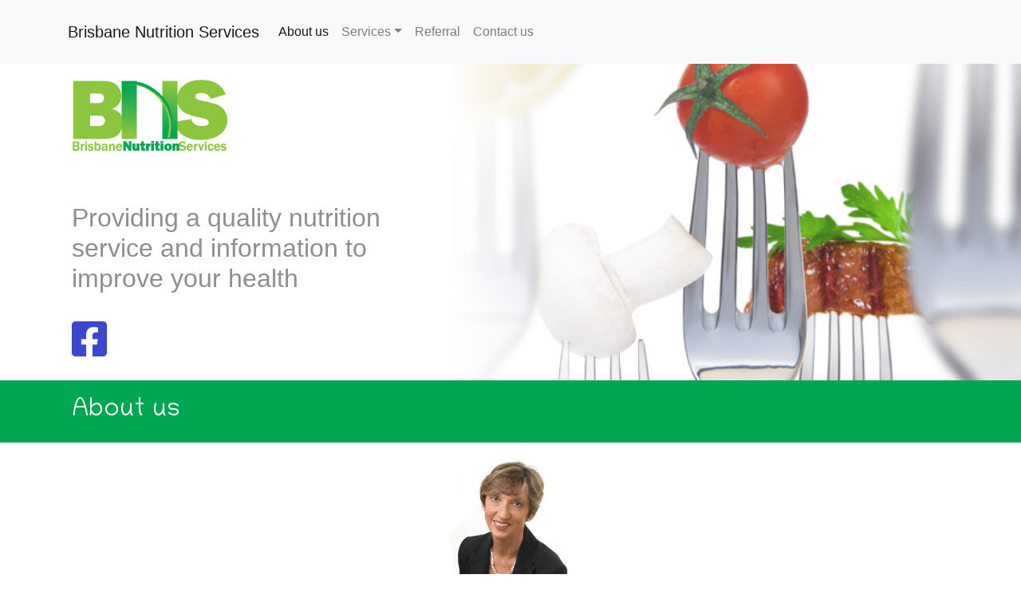

--- FILE ---
content_type: text/html; charset=UTF-8
request_url: https://brisbanenutrition.com.au/about-us/
body_size: 12048
content:

<!doctype html>
<html lang="en-US">
  <head>
  <meta charset="utf-8">
  <meta http-equiv="x-ua-compatible" content="ie=edge">
  <meta name="viewport" content="width=device-width, initial-scale=1">
  <title>About us &#x2d; Brisbane Nutrition Services</title>
	<style>img:is([sizes="auto" i], [sizes^="auto," i]) { contain-intrinsic-size: 3000px 1500px }</style>
	
<!-- Google Tag Manager for WordPress by gtm4wp.com -->
<script data-cfasync="false" data-pagespeed-no-defer>
	var gtm4wp_datalayer_name = "dataLayer";
	var dataLayer = dataLayer || [];
</script>
<!-- End Google Tag Manager for WordPress by gtm4wp.com -->
<!-- The SEO Framework by Sybre Waaijer -->
<meta name="robots" content="max-snippet:-1,max-image-preview:standard,max-video-preview:-1" />
<link rel="canonical" href="https://brisbanenutrition.com.au/about-us/" />
<meta name="description" content="BSc. Grad Dip Nutr Diet. Grad Dip Counselling Dietitians Australia Credentialed Eating Disorder Clinician Member of ANZ Academy for Eating Disorders Member of&#8230;" />
<meta property="og:type" content="website" />
<meta property="og:locale" content="en_US" />
<meta property="og:site_name" content="Brisbane Nutrition Services" />
<meta property="og:title" content="About us &#x2d; Brisbane Nutrition Services" />
<meta property="og:description" content="BSc. Grad Dip Nutr Diet. Grad Dip Counselling Dietitians Australia Credentialed Eating Disorder Clinician Member of ANZ Academy for Eating Disorders Member of ANZMOSS (ANZ Metabolic &amp;" />
<meta property="og:url" content="https://brisbanenutrition.com.au/about-us/" />
<meta property="og:image" content="https://brisbanenutrition.com.au/app/uploads/2020/08/logo_bns.gif" />
<meta property="og:image" content="https://brisbanenutrition.com.au/app/uploads/bb-plugin/cache/L-Wagner-sm-circle.jpg" />
<meta property="og:image" content="https://brisbanenutrition.com.au/app/uploads/bb-plugin/cache/Screen-Shot-2021-01-13-at-9.29.41-am-circle.png" />
<meta property="og:image" content="https://brisbanenutrition.com.au/app/uploads/bb-plugin/cache/Screen-Shot-2021-01-13-at-9.27.11-am-1-circle.png" />
<meta property="og:image" content="https://brisbanenutrition.com.au/app/uploads/bb-plugin/cache/image1-circle.png" />
<meta property="og:image" content="https://brisbanenutrition.com.au/app/uploads/bb-plugin/cache/image1-circle.jpg" />
<meta name="twitter:card" content="summary_large_image" />
<meta name="twitter:title" content="About us &#x2d; Brisbane Nutrition Services" />
<meta name="twitter:description" content="BSc. Grad Dip Nutr Diet. Grad Dip Counselling Dietitians Australia Credentialed Eating Disorder Clinician Member of ANZ Academy for Eating Disorders Member of ANZMOSS (ANZ Metabolic &amp;" />
<meta name="twitter:image" content="https://brisbanenutrition.com.au/app/uploads/2020/08/logo_bns.gif" />
<script type="application/ld+json">{"@context":"https://schema.org","@graph":[{"@type":"WebSite","@id":"https://brisbanenutrition.com.au/#/schema/WebSite","url":"https://brisbanenutrition.com.au/","name":"Brisbane Nutrition Services","description":"Accredited Practicing Dietitians","inLanguage":"en-US","potentialAction":{"@type":"SearchAction","target":{"@type":"EntryPoint","urlTemplate":"https://brisbanenutrition.com.au/search/{search_term_string}/"},"query-input":"required name=search_term_string"},"publisher":{"@type":"Organization","@id":"https://brisbanenutrition.com.au/#/schema/Organization","name":"Brisbane Nutrition Services","url":"https://brisbanenutrition.com.au/"}},{"@type":"WebPage","@id":"https://brisbanenutrition.com.au/about-us/","url":"https://brisbanenutrition.com.au/about-us/","name":"About us &#x2d; Brisbane Nutrition Services","description":"BSc. Grad Dip Nutr Diet. Grad Dip Counselling Dietitians Australia Credentialed Eating Disorder Clinician Member of ANZ Academy for Eating Disorders Member of&#8230;","inLanguage":"en-US","isPartOf":{"@id":"https://brisbanenutrition.com.au/#/schema/WebSite"},"breadcrumb":{"@type":"BreadcrumbList","@id":"https://brisbanenutrition.com.au/#/schema/BreadcrumbList","itemListElement":[{"@type":"ListItem","position":1,"item":"https://brisbanenutrition.com.au/","name":"Brisbane Nutrition Services"},{"@type":"ListItem","position":2,"name":"About us"}]},"potentialAction":{"@type":"ReadAction","target":"https://brisbanenutrition.com.au/about-us/"}}]}</script>
<!-- / The SEO Framework by Sybre Waaijer | 4.53ms meta | 0.74ms boot -->

<link rel='dns-prefetch' href='//www.google.com' />
<link rel='dns-prefetch' href='//fonts.googleapis.com' />
<link href='https://fonts.gstatic.com' crossorigin rel='preconnect' />
<link rel="preload" href="https://brisbanenutrition.com.au/app/plugins/bb-plugin/fonts/fontawesome/5.15.4/webfonts/fa-brands-400.woff2" as="font" type="font/woff2" crossorigin="anonymous">
<link rel='stylesheet' id='wp-block-library-css' href='https://brisbanenutrition.com.au/wp/wp-includes/css/dist/block-library/style.min.css?ver=6.8.1' type='text/css' media='all' />
<style id='classic-theme-styles-inline-css' type='text/css'>
/*! This file is auto-generated */
.wp-block-button__link{color:#fff;background-color:#32373c;border-radius:9999px;box-shadow:none;text-decoration:none;padding:calc(.667em + 2px) calc(1.333em + 2px);font-size:1.125em}.wp-block-file__button{background:#32373c;color:#fff;text-decoration:none}
</style>
<style id='global-styles-inline-css' type='text/css'>
:root{--wp--preset--aspect-ratio--square: 1;--wp--preset--aspect-ratio--4-3: 4/3;--wp--preset--aspect-ratio--3-4: 3/4;--wp--preset--aspect-ratio--3-2: 3/2;--wp--preset--aspect-ratio--2-3: 2/3;--wp--preset--aspect-ratio--16-9: 16/9;--wp--preset--aspect-ratio--9-16: 9/16;--wp--preset--color--black: #000000;--wp--preset--color--cyan-bluish-gray: #abb8c3;--wp--preset--color--white: #ffffff;--wp--preset--color--pale-pink: #f78da7;--wp--preset--color--vivid-red: #cf2e2e;--wp--preset--color--luminous-vivid-orange: #ff6900;--wp--preset--color--luminous-vivid-amber: #fcb900;--wp--preset--color--light-green-cyan: #7bdcb5;--wp--preset--color--vivid-green-cyan: #00d084;--wp--preset--color--pale-cyan-blue: #8ed1fc;--wp--preset--color--vivid-cyan-blue: #0693e3;--wp--preset--color--vivid-purple: #9b51e0;--wp--preset--gradient--vivid-cyan-blue-to-vivid-purple: linear-gradient(135deg,rgba(6,147,227,1) 0%,rgb(155,81,224) 100%);--wp--preset--gradient--light-green-cyan-to-vivid-green-cyan: linear-gradient(135deg,rgb(122,220,180) 0%,rgb(0,208,130) 100%);--wp--preset--gradient--luminous-vivid-amber-to-luminous-vivid-orange: linear-gradient(135deg,rgba(252,185,0,1) 0%,rgba(255,105,0,1) 100%);--wp--preset--gradient--luminous-vivid-orange-to-vivid-red: linear-gradient(135deg,rgba(255,105,0,1) 0%,rgb(207,46,46) 100%);--wp--preset--gradient--very-light-gray-to-cyan-bluish-gray: linear-gradient(135deg,rgb(238,238,238) 0%,rgb(169,184,195) 100%);--wp--preset--gradient--cool-to-warm-spectrum: linear-gradient(135deg,rgb(74,234,220) 0%,rgb(151,120,209) 20%,rgb(207,42,186) 40%,rgb(238,44,130) 60%,rgb(251,105,98) 80%,rgb(254,248,76) 100%);--wp--preset--gradient--blush-light-purple: linear-gradient(135deg,rgb(255,206,236) 0%,rgb(152,150,240) 100%);--wp--preset--gradient--blush-bordeaux: linear-gradient(135deg,rgb(254,205,165) 0%,rgb(254,45,45) 50%,rgb(107,0,62) 100%);--wp--preset--gradient--luminous-dusk: linear-gradient(135deg,rgb(255,203,112) 0%,rgb(199,81,192) 50%,rgb(65,88,208) 100%);--wp--preset--gradient--pale-ocean: linear-gradient(135deg,rgb(255,245,203) 0%,rgb(182,227,212) 50%,rgb(51,167,181) 100%);--wp--preset--gradient--electric-grass: linear-gradient(135deg,rgb(202,248,128) 0%,rgb(113,206,126) 100%);--wp--preset--gradient--midnight: linear-gradient(135deg,rgb(2,3,129) 0%,rgb(40,116,252) 100%);--wp--preset--font-size--small: 13px;--wp--preset--font-size--medium: 20px;--wp--preset--font-size--large: 36px;--wp--preset--font-size--x-large: 42px;--wp--preset--spacing--20: 0.44rem;--wp--preset--spacing--30: 0.67rem;--wp--preset--spacing--40: 1rem;--wp--preset--spacing--50: 1.5rem;--wp--preset--spacing--60: 2.25rem;--wp--preset--spacing--70: 3.38rem;--wp--preset--spacing--80: 5.06rem;--wp--preset--shadow--natural: 6px 6px 9px rgba(0, 0, 0, 0.2);--wp--preset--shadow--deep: 12px 12px 50px rgba(0, 0, 0, 0.4);--wp--preset--shadow--sharp: 6px 6px 0px rgba(0, 0, 0, 0.2);--wp--preset--shadow--outlined: 6px 6px 0px -3px rgba(255, 255, 255, 1), 6px 6px rgba(0, 0, 0, 1);--wp--preset--shadow--crisp: 6px 6px 0px rgba(0, 0, 0, 1);}:where(.is-layout-flex){gap: 0.5em;}:where(.is-layout-grid){gap: 0.5em;}body .is-layout-flex{display: flex;}.is-layout-flex{flex-wrap: wrap;align-items: center;}.is-layout-flex > :is(*, div){margin: 0;}body .is-layout-grid{display: grid;}.is-layout-grid > :is(*, div){margin: 0;}:where(.wp-block-columns.is-layout-flex){gap: 2em;}:where(.wp-block-columns.is-layout-grid){gap: 2em;}:where(.wp-block-post-template.is-layout-flex){gap: 1.25em;}:where(.wp-block-post-template.is-layout-grid){gap: 1.25em;}.has-black-color{color: var(--wp--preset--color--black) !important;}.has-cyan-bluish-gray-color{color: var(--wp--preset--color--cyan-bluish-gray) !important;}.has-white-color{color: var(--wp--preset--color--white) !important;}.has-pale-pink-color{color: var(--wp--preset--color--pale-pink) !important;}.has-vivid-red-color{color: var(--wp--preset--color--vivid-red) !important;}.has-luminous-vivid-orange-color{color: var(--wp--preset--color--luminous-vivid-orange) !important;}.has-luminous-vivid-amber-color{color: var(--wp--preset--color--luminous-vivid-amber) !important;}.has-light-green-cyan-color{color: var(--wp--preset--color--light-green-cyan) !important;}.has-vivid-green-cyan-color{color: var(--wp--preset--color--vivid-green-cyan) !important;}.has-pale-cyan-blue-color{color: var(--wp--preset--color--pale-cyan-blue) !important;}.has-vivid-cyan-blue-color{color: var(--wp--preset--color--vivid-cyan-blue) !important;}.has-vivid-purple-color{color: var(--wp--preset--color--vivid-purple) !important;}.has-black-background-color{background-color: var(--wp--preset--color--black) !important;}.has-cyan-bluish-gray-background-color{background-color: var(--wp--preset--color--cyan-bluish-gray) !important;}.has-white-background-color{background-color: var(--wp--preset--color--white) !important;}.has-pale-pink-background-color{background-color: var(--wp--preset--color--pale-pink) !important;}.has-vivid-red-background-color{background-color: var(--wp--preset--color--vivid-red) !important;}.has-luminous-vivid-orange-background-color{background-color: var(--wp--preset--color--luminous-vivid-orange) !important;}.has-luminous-vivid-amber-background-color{background-color: var(--wp--preset--color--luminous-vivid-amber) !important;}.has-light-green-cyan-background-color{background-color: var(--wp--preset--color--light-green-cyan) !important;}.has-vivid-green-cyan-background-color{background-color: var(--wp--preset--color--vivid-green-cyan) !important;}.has-pale-cyan-blue-background-color{background-color: var(--wp--preset--color--pale-cyan-blue) !important;}.has-vivid-cyan-blue-background-color{background-color: var(--wp--preset--color--vivid-cyan-blue) !important;}.has-vivid-purple-background-color{background-color: var(--wp--preset--color--vivid-purple) !important;}.has-black-border-color{border-color: var(--wp--preset--color--black) !important;}.has-cyan-bluish-gray-border-color{border-color: var(--wp--preset--color--cyan-bluish-gray) !important;}.has-white-border-color{border-color: var(--wp--preset--color--white) !important;}.has-pale-pink-border-color{border-color: var(--wp--preset--color--pale-pink) !important;}.has-vivid-red-border-color{border-color: var(--wp--preset--color--vivid-red) !important;}.has-luminous-vivid-orange-border-color{border-color: var(--wp--preset--color--luminous-vivid-orange) !important;}.has-luminous-vivid-amber-border-color{border-color: var(--wp--preset--color--luminous-vivid-amber) !important;}.has-light-green-cyan-border-color{border-color: var(--wp--preset--color--light-green-cyan) !important;}.has-vivid-green-cyan-border-color{border-color: var(--wp--preset--color--vivid-green-cyan) !important;}.has-pale-cyan-blue-border-color{border-color: var(--wp--preset--color--pale-cyan-blue) !important;}.has-vivid-cyan-blue-border-color{border-color: var(--wp--preset--color--vivid-cyan-blue) !important;}.has-vivid-purple-border-color{border-color: var(--wp--preset--color--vivid-purple) !important;}.has-vivid-cyan-blue-to-vivid-purple-gradient-background{background: var(--wp--preset--gradient--vivid-cyan-blue-to-vivid-purple) !important;}.has-light-green-cyan-to-vivid-green-cyan-gradient-background{background: var(--wp--preset--gradient--light-green-cyan-to-vivid-green-cyan) !important;}.has-luminous-vivid-amber-to-luminous-vivid-orange-gradient-background{background: var(--wp--preset--gradient--luminous-vivid-amber-to-luminous-vivid-orange) !important;}.has-luminous-vivid-orange-to-vivid-red-gradient-background{background: var(--wp--preset--gradient--luminous-vivid-orange-to-vivid-red) !important;}.has-very-light-gray-to-cyan-bluish-gray-gradient-background{background: var(--wp--preset--gradient--very-light-gray-to-cyan-bluish-gray) !important;}.has-cool-to-warm-spectrum-gradient-background{background: var(--wp--preset--gradient--cool-to-warm-spectrum) !important;}.has-blush-light-purple-gradient-background{background: var(--wp--preset--gradient--blush-light-purple) !important;}.has-blush-bordeaux-gradient-background{background: var(--wp--preset--gradient--blush-bordeaux) !important;}.has-luminous-dusk-gradient-background{background: var(--wp--preset--gradient--luminous-dusk) !important;}.has-pale-ocean-gradient-background{background: var(--wp--preset--gradient--pale-ocean) !important;}.has-electric-grass-gradient-background{background: var(--wp--preset--gradient--electric-grass) !important;}.has-midnight-gradient-background{background: var(--wp--preset--gradient--midnight) !important;}.has-small-font-size{font-size: var(--wp--preset--font-size--small) !important;}.has-medium-font-size{font-size: var(--wp--preset--font-size--medium) !important;}.has-large-font-size{font-size: var(--wp--preset--font-size--large) !important;}.has-x-large-font-size{font-size: var(--wp--preset--font-size--x-large) !important;}
:where(.wp-block-post-template.is-layout-flex){gap: 1.25em;}:where(.wp-block-post-template.is-layout-grid){gap: 1.25em;}
:where(.wp-block-columns.is-layout-flex){gap: 2em;}:where(.wp-block-columns.is-layout-grid){gap: 2em;}
:root :where(.wp-block-pullquote){font-size: 1.5em;line-height: 1.6;}
</style>
<link rel='stylesheet' id='font-awesome-5-css' href='https://brisbanenutrition.com.au/app/plugins/bb-plugin/fonts/fontawesome/5.15.4/css/all.min.css?ver=2.9.0.5' type='text/css' media='all' />
<link rel='stylesheet' id='fl-builder-layout-65-css' href='https://brisbanenutrition.com.au/app/uploads/bb-plugin/cache/65-layout.css?ver=28994c88009b18ffbd7c86902ce09819' type='text/css' media='all' />
<link rel='stylesheet' id='sage-css' href='https://brisbanenutrition.com.au/app/themes/default/dist/styles/main-ee57e1d1e6.css' type='text/css' media='all' />
<link rel='stylesheet' id='pp-animate-css' href='https://brisbanenutrition.com.au/app/plugins/bbpowerpack/assets/css/animate.min.css?ver=3.5.1' type='text/css' media='all' />
<link rel='stylesheet' id='fl-builder-google-fonts-448c2ea9e4bf4bfaeae1dbd7c142c5f2-css' href='//fonts.googleapis.com/css?family=Chilanka%3A400%2C700&#038;ver=6.8.1' type='text/css' media='all' />
<script type="text/javascript" src="https://brisbanenutrition.com.au/wp/wp-includes/js/jquery/jquery.min.js?ver=3.7.1" id="jquery-core-js"></script>
<script type="text/javascript" src="https://brisbanenutrition.com.au/wp/wp-includes/js/jquery/jquery-migrate.min.js?ver=3.4.1" id="jquery-migrate-js"></script>
<link rel="https://api.w.org/" href="https://brisbanenutrition.com.au/wp-json/" /><link rel="alternate" title="JSON" type="application/json" href="https://brisbanenutrition.com.au/wp-json/wp/v2/pages/65" /><link rel="EditURI" type="application/rsd+xml" title="RSD" href="https://brisbanenutrition.com.au/wp/xmlrpc.php?rsd" />
<link rel="alternate" title="oEmbed (JSON)" type="application/json+oembed" href="https://brisbanenutrition.com.au/wp-json/oembed/1.0/embed?url=https%3A%2F%2Fbrisbanenutrition.com.au%2Fabout-us%2F" />
<link rel="alternate" title="oEmbed (XML)" type="text/xml+oembed" href="https://brisbanenutrition.com.au/wp-json/oembed/1.0/embed?url=https%3A%2F%2Fbrisbanenutrition.com.au%2Fabout-us%2F&#038;format=xml" />
		<script>
			var bb_powerpack = {
				version: '2.40.1.5',
				getAjaxUrl: function() { return atob( 'aHR0cHM6Ly9icmlzYmFuZW51dHJpdGlvbi5jb20uYXUvd3Avd3AtYWRtaW4vYWRtaW4tYWpheC5waHA=' ); },
				callback: function() {},
				post_id: 65,
				search_term: '',
				current_page: 'https://brisbanenutrition.com.au/about-us/',
				conditionals: {
					is_front_page: false,
					is_home: false,
					is_archive: false,
					is_tax: false,
										is_author: false,
					current_author: false,
					is_search: false,
									}
			};
		</script>
		
<!-- Google Tag Manager for WordPress by gtm4wp.com -->
<!-- GTM Container placement set to footer -->
<script data-cfasync="false" data-pagespeed-no-defer>
</script>
<!-- End Google Tag Manager for WordPress by gtm4wp.com --><style type="text/css">.recentcomments a{display:inline !important;padding:0 !important;margin:0 !important;}</style></head>
  <body class="wp-singular page-template page-template-template-page-builder page-template-template-page-builder-php page page-id-65 wp-theme-default fl-builder fl-builder-2-9-0-5 about-us sidebar-primary">
    <!--[if IE]>
      <div class="alert alert-warning">
        You are using an <strong>outdated</strong> browser. Please <a href="http://browsehappy.com/">upgrade your browser</a> to improve your experience.      </div>
    <![endif]-->
    <!-- * Site Search ****************************************************** -->
<!-- ******************************************************************** -->
<div class="modal fade" id="siteSearch1" tabindex="-1" role="dialog" aria-labelledby="exampleModalLabel" aria-hidden="true">
  <div class="modal-dialog" role="document">
    <div class="modal-content">
      <div class="modal-header">
        <button type="button" class="close" data-dismiss="modal" aria-label="Close">
          <span aria-hidden="true">&times;</span>
        </button>
      </div>
      <div class="modal-body container-fluid">
          <p class="search-text font-weight-bold">What are you looking for?</p>
        <div class="widget_product_search">           
          <div id="search-container">
            <form action="/" class="woocommerce-product-search search-form" method="get">
                <input type="search" 
                       value=""
                       name="s" 
                       id="search" 
                       class="search-field search-input"
                       data-min-chars="3"
                       autocomplete="off" 
                       placeholder="Search products&hellip;" 
                       id="search-input" 
                       autofocus="autofocus"
                       value="" />
                <button type="submit"></button>
                <input type="hidden" name="post_type" value="product" />
            </form>
          </div>
          <div id="content"></div>
        </div>
      </div>
    </div>
  </div>
</div>

</div>
<!-- .site-search -->
<header class="page-header">
  <nav class="navbar navbar-expand-lg navbar-light bg-light">
    <div class="container">
      <a class="navbar-brand" href="https://brisbanenutrition.com.au/">Brisbane Nutrition Services</a>
      <button class="navbar-toggler" type="button" data-toggle="collapse" data-target="#main-menu" aria-controls="main-menu" aria-expanded="false" aria-label="Toggle navigation">
        <span class="navbar-toggler-icon"></span>
      </button>

      <div id="main-menu" class="navbar-collapse collapse">         <ul id="menu-menu-1" class="navbar-nav mr-auto" ><li itemscope="itemscope" itemtype="https://www.schema.org/SiteNavigationElement" id="menu-item-75" class="menu-item menu-item-type-post_type menu-item-object-page current-menu-item page_item page-item-65 current_page_item active menu-item-75 nav-item"><a title="About us" href="https://brisbanenutrition.com.au/about-us/" class="nav-link">About us</a></li>
<li itemscope="itemscope" itemtype="https://www.schema.org/SiteNavigationElement" id="menu-item-85" class="menu-item menu-item-type-custom menu-item-object-custom menu-item-has-children dropdown menu-item-85 nav-item"><a title="Services" href="/" data-toggle="dropdown" aria-haspopup="true" aria-expanded="false" class="dropdown-toggle nav-link" id="menu-item-dropdown-85">Services</a>
<ul class="dropdown-menu" aria-labelledby="menu-item-dropdown-85" role="menu">
	<li itemscope="itemscope" itemtype="https://www.schema.org/SiteNavigationElement" id="menu-item-80" class="menu-item menu-item-type-post_type menu-item-object-page menu-item-80 nav-item"><a title="Individual Consultations" href="https://brisbanenutrition.com.au/individual-consultations/" class="dropdown-item">Individual Consultations</a></li>
	<li itemscope="itemscope" itemtype="https://www.schema.org/SiteNavigationElement" id="menu-item-82" class="menu-item menu-item-type-post_type menu-item-object-page menu-item-82 nav-item"><a title="Private Hospitals" href="https://brisbanenutrition.com.au/private-hospitals/" class="dropdown-item">Private Hospitals</a></li>
	<li itemscope="itemscope" itemtype="https://www.schema.org/SiteNavigationElement" id="menu-item-81" class="menu-item menu-item-type-post_type menu-item-object-page menu-item-81 nav-item"><a title="Nursing Homes" href="https://brisbanenutrition.com.au/nursing-homes/" class="dropdown-item">Nursing Homes</a></li>
	<li itemscope="itemscope" itemtype="https://www.schema.org/SiteNavigationElement" id="menu-item-78" class="menu-item menu-item-type-post_type menu-item-object-page menu-item-78 nav-item"><a title="Food Services" href="https://brisbanenutrition.com.au/food-services/" class="dropdown-item">Food Services</a></li>
	<li itemscope="itemscope" itemtype="https://www.schema.org/SiteNavigationElement" id="menu-item-79" class="menu-item menu-item-type-post_type menu-item-object-page menu-item-79 nav-item"><a title="Group Sessions" href="https://brisbanenutrition.com.au/group-sessions/" class="dropdown-item">Group Sessions</a></li>
	<li itemscope="itemscope" itemtype="https://www.schema.org/SiteNavigationElement" id="menu-item-77" class="menu-item menu-item-type-post_type menu-item-object-page menu-item-77 nav-item"><a title="Costs" href="https://brisbanenutrition.com.au/costs/" class="dropdown-item">Costs</a></li>
</ul>
</li>
<li itemscope="itemscope" itemtype="https://www.schema.org/SiteNavigationElement" id="menu-item-83" class="menu-item menu-item-type-post_type menu-item-object-page menu-item-83 nav-item"><a title="Referral" href="https://brisbanenutrition.com.au/referral/" class="nav-link">Referral</a></li>
<li itemscope="itemscope" itemtype="https://www.schema.org/SiteNavigationElement" id="menu-item-76" class="menu-item menu-item-type-post_type menu-item-object-page menu-item-76 nav-item"><a title="Contact us" href="https://brisbanenutrition.com.au/contact-us/" class="nav-link">Contact us</a></li>
</ul>      </div>
          </div>
  </nav>
</header>


    <div class="wrap" role="document">
      
  <div class="fl-builder-content fl-builder-content-65 fl-builder-content-primary fl-builder-global-templates-locked" data-post-id="65"><div class="fl-row fl-row-full-width fl-row-bg-photo fl-node-5f3c4db458e56 fl-row-default-height fl-row-align-center" data-node="5f3c4db458e56">
	<div class="fl-row-content-wrap">
						<div class="fl-row-content fl-row-fixed-width fl-node-content">
		
<div class="fl-col-group fl-node-5f3c4db44d64c" data-node="5f3c4db44d64c">
			<div class="fl-col fl-node-5f3c4db44d650 fl-col-bg-color fl-col-has-cols" data-node="5f3c4db44d650">
	<div class="fl-col-content fl-node-content">
<div class="fl-col-group fl-node-5f3c4db44d651 fl-col-group-nested" data-node="5f3c4db44d651">
			<div class="fl-col fl-node-5f3c4db44d652 fl-col-bg-color fl-col-small" data-node="5f3c4db44d652">
	<div class="fl-col-content fl-node-content"><div class="fl-module fl-module-photo fl-node-5f3c4db44d654" data-node="5f3c4db44d654">
	<div class="fl-module-content fl-node-content">
		<div class="fl-photo fl-photo-align-left" itemscope itemtype="https://schema.org/ImageObject">
	<div class="fl-photo-content fl-photo-img-gif">
				<a href="https://brisbanenutrition.com.au" target="_self" itemprop="url">
				<img loading="lazy" decoding="async" width="196" height="90" class="fl-photo-img wp-image-8" src="http://brisbanenutrition.com.au/app/uploads/2020/08/logo_bns.gif" alt="logo_bns" itemprop="image" title="logo_bns"  />
				</a>
					</div>
	</div>
	</div>
</div>
<div class="fl-module fl-module-rich-text fl-node-5f3c4db44d655 fl-visible-desktop fl-visible-large fl-visible-medium" data-node="5f3c4db44d655">
	<div class="fl-module-content fl-node-content">
		<div class="fl-rich-text">
	<div class="text">
<div class="moduletable_text">
<h2>Providing a quality nutrition service and information to improve your health</h2>
</div>
</div>
</div>
	</div>
</div>
<div class="fl-module fl-module-icon fl-node-5f3c4db44d657" data-node="5f3c4db44d657">
	<div class="fl-module-content fl-node-content">
		<div class="fl-icon-wrap">
	<span class="fl-icon">
								<a href="https://www.facebook.com/brisbanenutrition" target="_self">
							<i class="fab fa-facebook-square" aria-hidden="true"></i>
						</a>
			</span>
	</div>
	</div>
</div>
</div>
</div>
			<div class="fl-col fl-node-5f3c4db44d653 fl-col-bg-color" data-node="5f3c4db44d653">
	<div class="fl-col-content fl-node-content"></div>
</div>
	</div>
</div>
</div>
	</div>
		</div>
	</div>
</div>
<div class="fl-row fl-row-full-width fl-row-bg-color fl-node-5f3c478869943 fl-row-default-height fl-row-align-center" data-node="5f3c478869943">
	<div class="fl-row-content-wrap">
						<div class="fl-row-content fl-row-fixed-width fl-node-content">
		
<div class="fl-col-group fl-node-5f3c48e2529dc" data-node="5f3c48e2529dc">
			<div class="fl-col fl-node-5f3c48e252a6f fl-col-bg-color" data-node="5f3c48e252a6f">
	<div class="fl-col-content fl-node-content"><div class="fl-module fl-module-heading fl-node-5f3c48e252976" data-node="5f3c48e252976">
	<div class="fl-module-content fl-node-content">
		<h2 class="fl-heading">
		<span class="fl-heading-text">About us</span>
	</h2>
	</div>
</div>
</div>
</div>
	</div>
		</div>
	</div>
</div>
<div class="fl-row fl-row-fixed-width fl-row-bg-none fl-node-5f3cd57724749 fl-row-default-height fl-row-align-center" data-node="5f3cd57724749">
	<div class="fl-row-content-wrap">
						<div class="fl-row-content fl-row-fixed-width fl-node-content">
		
<div class="fl-col-group fl-node-5f3cd5772a0cf fl-col-group-custom-width" data-node="5f3cd5772a0cf">
			<div class="fl-col fl-node-68219e32807ed fl-col-bg-color fl-col-small fl-visible-desktop fl-visible-large fl-visible-medium" data-node="68219e32807ed">
	<div class="fl-col-content fl-node-content"></div>
</div>
			<div class="fl-col fl-node-5f3cd5772a18b fl-col-bg-color fl-col-small-custom-width" data-node="5f3cd5772a18b">
	<div class="fl-col-content fl-node-content"><div class="fl-module fl-module-pp-team fl-node-5f3cd57724078" data-node="5f3cd57724078">
	<div class="fl-module-content fl-node-content">
		<div class="pp-member-wrapper">
            <div class="pp-member-image pp-image-crop-circle">
                        <img loading="lazy" decoding="async" class="fl-photo-img wp-image-68 size-full" src="https://brisbanenutrition.com.au/app/uploads/bb-plugin/cache/L-Wagner-sm-circle.jpg" alt="L-Wagner-sm" itemprop="image" height="210" width="210" title="L-Wagner-sm"  />
                    </div>
        <div class="pp-member-content">
		                    <h4 class="pp-member-name">Leanne Wagner</h4>
                            <div class="pp-member-separator"></div>
        		        	<div class="pp-member-designation"><p>BSc. Grad Dip Nutr Diet. Grad Dip Counselling</p></div>
		        		        	<div class="pp-member-description"><p>Dietitians Australia<!-- notionvc: ddccd6b2-8a3b-4918-b65d-b7c0b1e95422 --><br />Credentialed Eating Disorder Clinician<br />Member of ANZ Academy for Eating Disorders<br />Member of ANZMOSS (ANZ Metabolic &amp; Obesity Surgery Society)</p><p>Leanne completed a Science degree and post graduate qualifications in Nutrition and Dietetics. This led to a keen interest in providing nutrition information to enable people to improve their own health. Further study improved counselling skills and as a dietitian for over 20 yrs, Leanne has established a private practice and developed long term consultancies with many private hospitals and nursing homes.</p><p>Leanne is now the Director of Brisbane Nutrition Services, employing Accredited Practicing Dietitians to provide quality dietetic advice.<br />Leanne has experience in many areas of dietetic practice including weight management, diabetes and food intolerance with particular interest in gastrointestinal disorders (coeliac disease, irritable bowel syndrome). Also specializing in both inpatient and outpatient management of eating disorders.<br />Leanne has a real interest in Aged Care and is passionate about ensuring good nutrition for older Australians.</p></div>
						    </div>
</div>
	</div>
</div>
</div>
</div>
			<div class="fl-col fl-node-68219e32807f1 fl-col-bg-color fl-col-small fl-visible-desktop fl-visible-large fl-visible-medium" data-node="68219e32807f1">
	<div class="fl-col-content fl-node-content"></div>
</div>
	</div>
		</div>
	</div>
</div>
<div class="fl-row fl-row-fixed-width fl-row-bg-none fl-node-5ffe2f1ecd0c7 fl-row-default-height fl-row-align-center" data-node="5ffe2f1ecd0c7">
	<div class="fl-row-content-wrap">
						<div class="fl-row-content fl-row-fixed-width fl-node-content">
		
<div class="fl-col-group fl-node-5ffe2f1ecd247" data-node="5ffe2f1ecd247">
			<div class="fl-col fl-node-5ffe31c106c88 fl-col-bg-color fl-col-small" data-node="5ffe31c106c88">
	<div class="fl-col-content fl-node-content"><div class="fl-module fl-module-pp-team fl-node-5ffe31bb8d3b8" data-node="5ffe31bb8d3b8">
	<div class="fl-module-content fl-node-content">
		<div class="pp-member-wrapper">
            <div class="pp-member-image pp-image-crop-circle">
                        <img fetchpriority="high" decoding="async" class="fl-photo-img wp-image-2082 size-full" src="https://brisbanenutrition.com.au/app/uploads/bb-plugin/cache/Screen-Shot-2021-01-13-at-9.29.41-am-circle.png" alt="Screen Shot 2021-01-13 at 9.29.41 am" itemprop="image" height="684" width="586" title="Screen Shot 2021-01-13 at 9.29.41 am"  />
                    </div>
        <div class="pp-member-content">
		                    <h4 class="pp-member-name">Aloysa Hourigan</h4>
                            <div class="pp-member-separator"></div>
        		        	<div class="pp-member-designation"><p>B.Sc.; Grad Dip Nutr & Diet; Grad Dip Counselling</p></div>
		        		        	<div class="pp-member-description"><p>Dietitians Australia<br /><!-- notionvc: ddccd6b2-8a3b-4918-b65d-b7c0b1e95422 -->Credentialed Eating Disorder    Clinician</p><p>Aloysa is an accredited practising dietitian with much experience working both in private practice and community nutrition for Nutrition Australia. In addition to her dietetic qualifications, Aloysa has a Graduate Diploma in Counselling from the Queensland University of Technology.</p><p>Having a counselling qualification alongside expertise in nutrition and food has led Aloysa to focus on the area of lifestyle change to improve health and well being and supporting individuals living with disordered eating. She has a great deal of compassion and experience providing support for long-term recovery.</p><p>Aloysa takes a health coaching approach with clients and takes care to ensure suggested dietary changes can be implemented in a sustainable and feasible way in their daily lives. Her special interest areas, in addition to eating disorders, include nutrition and mental health, gut health (including inflammatory bowel disease, GORD, and Irritable Bowel Syndrome), bariatric surgery, food allergies and intolerances as well as prevention and management of chronic disease. </p><p>Aged Care nutrition is another area of interest for Aloysa, and she currently provides services in this area for Brisbane Nutrition Services, with the goal to ensure a positive dining experience and encouraging optimal nutritional intake for those living in residential aged care and in the community.</p><p>Aloysa has a great passion for food, improving people’s relationship with food, and for all things associated with the social aspects of eating and its impact on health and wellbeing.</p></div>
						    </div>
</div>
	</div>
</div>
</div>
</div>
			<div class="fl-col fl-node-5ffe2f1ecd24b fl-col-bg-color fl-col-small" data-node="5ffe2f1ecd24b">
	<div class="fl-col-content fl-node-content"><div class="fl-module fl-module-pp-team fl-node-5ffe2f1ecd24c" data-node="5ffe2f1ecd24c">
	<div class="fl-module-content fl-node-content">
		<div class="pp-member-wrapper">
            <div class="pp-member-image pp-image-crop-circle">
                        <img loading="lazy" decoding="async" class="fl-photo-img wp-image-2435 size-full" src="https://brisbanenutrition.com.au/app/uploads/bb-plugin/cache/Screen-Shot-2021-01-13-at-9.27.11-am-1-circle.png" alt="Screen-Shot-2021-01-13-at-9.27.11-am (1)" itemprop="image" height="581" width="580" title="Screen-Shot-2021-01-13-at-9.27.11-am (1)"  />
                    </div>
        <div class="pp-member-content">
		                    <h4 class="pp-member-name">Katie Slater</h4>
                            <div class="pp-member-separator"></div>
        		        	<div class="pp-member-designation"><p>B. Nutr Diet (Hons)</p></div>
		        		        	<div class="pp-member-description"><p>Dietitians Australia<!-- notionvc: ddccd6b2-8a3b-4918-b65d-b7c0b1e95422 --></p><p>Katie is an Accredited Practising Dietitian Nutritionist and a member with Dietitian’s Australia who has experience in clinical, private and community settings.  Katie currently provides dietetic services to the Brisbane Private Hospital and New Farm Clinic offering one-on-one care and group nutrition presentations.</p><p>Katie’s passion for holistic health sees her focus expand to considering all aspects of her client’s diet and lifestyle, to maximise effectiveness. She believes that improving your health is extremely individual and works with clients to make realistic, practical and sustainable changes to their diet and lifestyle.</p></div>
						    </div>
</div>
	</div>
</div>
</div>
</div>
			<div class="fl-col fl-node-63e466b837cd4 fl-col-bg-color fl-col-small" data-node="63e466b837cd4">
	<div class="fl-col-content fl-node-content"><div class="fl-module fl-module-pp-team fl-node-63e466b837d66" data-node="63e466b837d66">
	<div class="fl-module-content fl-node-content">
		<div class="pp-member-wrapper">
            <div class="pp-member-image pp-image-crop-circle">
                        <img loading="lazy" decoding="async" class="fl-photo-img wp-image-2621 size-full" src="https://brisbanenutrition.com.au/app/uploads/bb-plugin/cache/image1-circle.png" alt="image1" itemprop="image" height="325" width="425" title="image1"  />
                    </div>
        <div class="pp-member-content">
		                    <h4 class="pp-member-name">Rikky So</h4>
                            <div class="pp-member-separator"></div>
        		        	<div class="pp-member-designation"><p>Bachelor Health Sci (Nutrition); Master Nutr & Diet</p></div>
		        		        	<div class="pp-member-description"><p>Dietitians Australia<!-- notionvc: ddccd6b2-8a3b-4918-b65d-b7c0b1e95422 --></p><p>Rikky is an Accredited Practising Dietitian with experience in private practice, hospital and community health care settings. Rikky currently provides dietetic services with Brisbane Nutrition at Sunnybank Private Hospital and Brisbane Private Hospital. </p><p>Apart from her work as a dietitian, Rikky is also a yoga teacher. With a special interest in mental health, Rikky’s practice focuses on a holistic approach, combining mindfulness and lifestyle strategies with clinical nutrition. Rikky’s goal is to help clients achieve their health goals and feel better in their mind and body. </p></div>
						    </div>
</div>
	</div>
</div>
</div>
</div>
			<div class="fl-col fl-node-5ffe2f1ecd24d fl-col-bg-color fl-col-small" data-node="5ffe2f1ecd24d">
	<div class="fl-col-content fl-node-content"><div class="fl-module fl-module-pp-team fl-node-5ffe2f1ecd24e" data-node="5ffe2f1ecd24e">
	<div class="fl-module-content fl-node-content">
		<div class="pp-member-wrapper">
            <div class="pp-member-image pp-image-crop-circle">
                        <img loading="lazy" decoding="async" class="fl-photo-img wp-image-2620 size-full" src="https://brisbanenutrition.com.au/app/uploads/bb-plugin/cache/image1-circle.jpg" alt="image1" itemprop="image" height="465" width="424" title="image1"  />
                    </div>
        <div class="pp-member-content">
		                    <h4 class="pp-member-name">Fiona MacDonald</h4>
                            <div class="pp-member-separator"></div>
        		        	<div class="pp-member-designation"><p>    B Nutr & Diet (Hons)</p></div>
		        		        	<div class="pp-member-description"><p>Dietitians Australia<!-- notionvc: ddccd6b2-8a3b-4918-b65d-b7c0b1e95422 --><br />Credentialed Eating Disorder Clinician</p><p>Fiona is an Accredited Practising Dietitian and Credentialed Eating Disorder Clinician. With experience in hospital, community and private practice settings, Fiona manages a wide range of conditions. </p><p>Fiona’s passion for nutrition and health stems from her personal experience with Irritable Bowel Syndrome (IBS), food allergies and intolerances. She understands how life-changing it can be to identify the foods that settle the gut, nourish the body and satisfy the taste buds. She gets immense enjoyment from helping others use food to improve their lives, whether it be improving energy levels, alleviating stress around body concerns, or decreasing the frustration of living with a chronic disease. As a busy mum and business owner, Fiona also loves to share her secrets on feeding a family quickly and simply without all the fuss.</p><p>Driven by a weight-neutral philosophy, Fiona works with clients to improve their confidence in choosing foods that support their physical and emotional wellbeing. She offers compassionate, non-judgemental support for each client, working through individual challenges and barriers to develop effective strategies to help clients achieve their goals.</p></div>
						    </div>
</div>
	</div>
</div>
</div>
</div>
	</div>
		</div>
	</div>
</div>
<div class="fl-row fl-row-fixed-width fl-row-bg-none fl-node-68219f9bcfcaa fl-row-default-height fl-row-align-center" data-node="68219f9bcfcaa">
	<div class="fl-row-content-wrap">
						<div class="fl-row-content fl-row-fixed-width fl-node-content">
		
<div class="fl-col-group fl-node-68219f9bcfde3" data-node="68219f9bcfde3">
			<div class="fl-col fl-node-68219f9bcfde4 fl-col-bg-color fl-col-small" data-node="68219f9bcfde4">
	<div class="fl-col-content fl-node-content"><div class="fl-module fl-module-pp-team fl-node-68219f9bcfde7" data-node="68219f9bcfde7">
	<div class="fl-module-content fl-node-content">
		<div class="pp-member-wrapper">
            <div class="pp-member-image pp-image-crop-circle">
                        <img decoding="async" class="fl-photo-img wp-image-2923" src="https://brisbanenutrition.com.au/app/uploads/bb-plugin/cache/Renee-McMullen-website-photo-e1747035426466-circle.png" alt="Renee McMullen - website photo" itemprop="image" title="Renee McMullen - website photo"  />
                    </div>
        <div class="pp-member-content">
		                    <h4 class="pp-member-name">Renee McMullen</h4>
                            <div class="pp-member-separator"></div>
        		        	<div class="pp-member-designation"><p>Bachelor Exercise Science, Masters Nutrition and Dietetics</p></div>
		        		        	<div class="pp-member-description"><p class="p1">Dietitians Australia- APD</p><p class="p1">Renee has had the opportunity to work across a variety of settings, including inpatient and outpatient care in hospitals, community health, and aged care. Throughout her career, Renee has worked with a diverse range of patients, helping them navigate their unique health challenges. She has experience with people in Rehab after brain injuries and supporting people to gain weight. Also, extensive experience in weight management, particularly for those using the new weight loss &amp; diabetic medications or having bariatric surgery.</p><p class="p1">Renee is passionate about working with individuals to develop personalized lifestyle changes that positively impact their health and overall well-being. She strives to provide evidence-based nutrition advice that empowers individuals to make sustainable choices for long-term health.</p></div>
						    </div>
</div>
	</div>
</div>
</div>
</div>
			<div class="fl-col fl-node-68219f9bcfde6 fl-col-bg-color fl-col-small" data-node="68219f9bcfde6">
	<div class="fl-col-content fl-node-content"><div class="fl-module fl-module-pp-team fl-node-68219fc0ad41a" data-node="68219fc0ad41a">
	<div class="fl-module-content fl-node-content">
		<div class="pp-member-wrapper">
            <div class="pp-member-image pp-image-crop-circle">
                        <img decoding="async" class="fl-photo-img wp-image-2922" src="https://brisbanenutrition.com.au/app/uploads/bb-plugin/cache/Lara-Bull-website-photo-e1747035595600-circle.jpeg" alt="Lara Bull- website photo" itemprop="image" title="Lara Bull- website photo"  />
                    </div>
        <div class="pp-member-content">
		                    <h4 class="pp-member-name">Lara Bull</h4>
                            <div class="pp-member-separator"></div>
        		        	<div class="pp-member-designation"><p>B. Health Sci (Nutr & Diet)</p></div>
		        		        	<div class="pp-member-description"><p class="p1">Dietitians Australia- APD<br />Credentialed Eating Disorder Clinician</p><p class="p1">Lara is an experienced Accredited Practising Dietitian and is passionate about making a difference in the health and wellbeing of individuals, families and communities by optimising nutrition.</p><p class="p1">Lara has worked across public and private hospitals and community services for over 12 years. She is particularly interested in infant and childhood nutrition, with a Graduate Certificate in Paediatric Dietetics and is accredited in the Sensory Oral Sequential (SOS) Approach to Feeding.</p><p class="p1">As a Credentialled Eating Disorder Clinician, Lara also has a special interest in the nutritional management of Mental Health conditions and disordered eating patterns.</p></div>
						    </div>
</div>
	</div>
</div>
</div>
</div>
			<div class="fl-col fl-node-68219f9bcfde8 fl-col-bg-color fl-col-small" data-node="68219f9bcfde8">
	<div class="fl-col-content fl-node-content"></div>
</div>
			<div class="fl-col fl-node-68219f9bcfdea fl-col-bg-color fl-col-small" data-node="68219f9bcfdea">
	<div class="fl-col-content fl-node-content"></div>
</div>
	</div>
		</div>
	</div>
</div>
<div class="fl-row fl-row-full-width fl-row-bg-color fl-node-5f3c4a26ac516 fl-row-default-height fl-row-align-center" data-node="5f3c4a26ac516">
	<div class="fl-row-content-wrap">
						<div class="fl-row-content fl-row-fixed-width fl-node-content">
		
<div class="fl-col-group fl-node-5f3c51a6ead92" data-node="5f3c51a6ead92">
			<div class="fl-col fl-node-5f3c51a6eae40 fl-col-bg-color" data-node="5f3c51a6eae40">
	<div class="fl-col-content fl-node-content"><div class="fl-module fl-module-cta fl-node-5f3c51a6ead2d" data-node="5f3c51a6ead2d">
	<div class="fl-module-content fl-node-content">
		<div class="fl-cta-wrap fl-cta-inline">
	<div class="fl-cta-text">
		<h3 class="fl-cta-title">We are here to help</h3>
		<div class="fl-cta-text-content"><p>To make an appointment, call your closest clinic.<br />
To talk directly to a dietitian, <a href="/contact-us">contact us</a>.</p>
</div>
	</div>
	<div class="fl-cta-button">
		<div  class="fl-button-wrap fl-button-width-full">
			<a href="/contact-us" target="_self" class="fl-button">
							<span class="fl-button-text">Contact us</span>
					</a>
	</div>
	</div>
</div>
	</div>
</div>
</div>
</div>
	</div>

<div class="fl-col-group fl-node-5f3c4a26a191b" data-node="5f3c4a26a191b">
			<div class="fl-col fl-node-5f3c4a26a1920 fl-col-bg-color fl-col-small" data-node="5f3c4a26a1920">
	<div class="fl-col-content fl-node-content"><div class="fl-module fl-module-rich-text fl-node-5f3c4a26a1924" data-node="5f3c4a26a1924">
	<div class="fl-module-content fl-node-content">
		<div class="fl-rich-text">
	<p><strong>Sunnybank</strong><br />
<a title="Call 0733458483 via 3CX" href="tel:0733458483" target="_blank" rel="noopener">07 3345 8483</a><br />
<a href="https://www.google.com/maps/place/Brisbane+Nutrition+Services/@-27.5725746,153.0593706,17z/data=!3m2!4b1!5s0x6b9145277e8888ad:0xe880c84142c9d256!4m6!3m5!1s0x6b914527785e74f9:0xb7f685c4e6e3eb8f!8m2!3d-27.5725746!4d153.0619455!16s%2Fg%2F11b7hkn687?entry=ttu&g_ep=EgoyMDI1MDUyNi4wIKXMDSoASAFQAw%3D%3D">View map</a></p>
<p><span style="font-size: 14px;">Suite 8, McCullough Centre<br />
259 McCullough St<br />
Sunnybank 4109</span></p>
<p><span style="font-size: 14px;"><strong>Tuesday:</strong></span><br />
<span style="font-size: 14px;">1.00pm – 5.00 pm<br />
</span><span style="font-size: 14px;"><strong>Thursday (monthly):</strong></span><br />
<span style="font-size: 14px;">1.00pm – 5.00 pm</span></p>
</div>
	</div>
</div>
</div>
</div>
			<div class="fl-col fl-node-5f3c4a26a1921 fl-col-bg-color fl-col-small" data-node="5f3c4a26a1921">
	<div class="fl-col-content fl-node-content"><div class="fl-module fl-module-rich-text fl-node-5f3c4a26a1925" data-node="5f3c4a26a1925">
	<div class="fl-module-content fl-node-content">
		<div class="fl-rich-text">
	<p><strong>Wynnum</strong><br />
<a title="Call 0738931244 via 3CX" href="tel:0738931244" target="_blank" rel="noopener">07 3893 1244</a><br />
<a href="https://www.google.com.au/maps/place/155+Bay+Terrace,+Wynnum+QLD+4178/@-27.445067,153.174566,17z/data=!3m1!4b1!4m2!3m1!1s0x6b915fb6ba8de55d:0x7d5f98ffb88183c8" target="_blank" rel="noopener">View map</a></p>
<p><strong><span style="font-size: 14px;">Wynnum Specialist Clinic</span></strong><br />
<span style="font-size: 14px;">155 Bay Terrace</span><br />
<span style="font-size: 14px;">Wynnum 4178</span></p>
<p><span style="font-size: 14px;"><strong>Thursday</strong>:</span><br />
<span style="font-size: 14px;">1.00- 5.00 pm</span></p>
</div>
	</div>
</div>
</div>
</div>
			<div class="fl-col fl-node-63e45f8cdcea7 fl-col-bg-color fl-col-small" data-node="63e45f8cdcea7">
	<div class="fl-col-content fl-node-content"><div class="fl-module fl-module-rich-text fl-node-5f3c4a26a1927" data-node="5f3c4a26a1927">
	<div class="fl-module-content fl-node-content">
		<div class="fl-rich-text">
	<p><strong>New Farm</strong><br />
<a title="Call 0732540333 via 3CX" href="tel:0732540333" target="_blank" rel="noopener">07 3254 0333</a><br />
<a href="https://maps.app.goo.gl/1MyC1fYXrPrnAFMf8" target="_blank" rel="noopener">View map</a></p>
<p><strong><span style="font-size: 14px;">Axis Clinic<br />
</span></strong><span style="font-size: 14px;">852 Brunswick St,<br />
New Farm 4005</span></p>
<p><span style="font-size: 14px;"><strong>Tuesday:<br />
</strong>1.00 - 5.30 pm</span></p>
</div>
	</div>
</div>
</div>
</div>
			<div class="fl-col fl-node-5f3c4a26a1922 fl-col-bg-color fl-col-small" data-node="5f3c4a26a1922">
	<div class="fl-col-content fl-node-content"><div class="fl-module fl-module-rich-text fl-node-5f3c4a26a1926" data-node="5f3c4a26a1926">
	<div class="fl-module-content fl-node-content">
		<div class="fl-rich-text">
	<p><strong>Telehealth</strong><br />
<a title="Call 0733496063 via 3CX" href="tel:0733496063" target="_blank" rel="noopener"><span style="font-weight: 400;">0413423030</span></a></p>
<p><span style="font-size: 14px;"><strong>Alt Wednesdays:</strong></span><br />
<span style="font-size: 14px;">9.30 am – 6.00 pm</span></p>
<p><span style="font-size: 14px;"><strong>Saturdays:</strong></span><br />
<span style="font-size: 14px;">8.00 am – 12.30 pm</span></p>
<p><span style="font-size: 14px;"><strong>Mondays:</strong></span><br />
<span style="font-size: 14px;">9.00 am – 6.00 pm</span><br />
<!-- notionvc: 672dce1a-4151-4ede-9bbf-c1a90ff0e905 --></p>
</div>
	</div>
</div>
</div>
</div>
	</div>
		</div>
	</div>
</div>
</div>    </div><!-- /.wrap -->
    <footer>
  <nav class="navbar navbar-expand-lg navbar-light bg-light">
    <div id="main-menu" class="container"><ul id="menu-menu-2" class="navbar-nav mr-auto" data-sm-skip="true"><li itemscope="itemscope" itemtype="https://www.schema.org/SiteNavigationElement" class="menu-item menu-item-type-post_type menu-item-object-page current-menu-item page_item page-item-65 current_page_item active menu-item-75 nav-item"><a title="About us" href="https://brisbanenutrition.com.au/about-us/" class="nav-link">About us</a></li>
<li itemscope="itemscope" itemtype="https://www.schema.org/SiteNavigationElement" class="menu-item menu-item-type-custom menu-item-object-custom dropdown menu-item-85 nav-item"><a title="Services" href="/" class="nav-link">Services</a></li>
<li itemscope="itemscope" itemtype="https://www.schema.org/SiteNavigationElement" class="menu-item menu-item-type-post_type menu-item-object-page menu-item-83 nav-item"><a title="Referral" href="https://brisbanenutrition.com.au/referral/" class="nav-link">Referral</a></li>
<li itemscope="itemscope" itemtype="https://www.schema.org/SiteNavigationElement" class="menu-item menu-item-type-post_type menu-item-object-page menu-item-76 nav-item"><a title="Contact us" href="https://brisbanenutrition.com.au/contact-us/" class="nav-link">Contact us</a></li>
</ul></div>  </nav>
</footer>
<script type="speculationrules">
{"prefetch":[{"source":"document","where":{"and":[{"href_matches":"\/*"},{"not":{"href_matches":["\/wp\/wp-*.php","\/wp\/wp-admin\/*","\/app\/uploads\/*","\/app\/*","\/app\/plugins\/*","\/app\/themes\/default\/*","\/*\\?(.+)"]}},{"not":{"selector_matches":"a[rel~=\"nofollow\"]"}},{"not":{"selector_matches":".no-prefetch, .no-prefetch a"}}]},"eagerness":"conservative"}]}
</script>

<!-- GTM Container placement set to footer -->
<!-- Google Tag Manager (noscript) --><script type="text/javascript" src="https://brisbanenutrition.com.au/app/uploads/bb-plugin/cache/65-layout.js?ver=fa41ba59ec339addca8d39c109cc66ae" id="fl-builder-layout-65-js"></script>
<script type="text/javascript" id="gforms_recaptcha_recaptcha-js-extra">
/* <![CDATA[ */
var gforms_recaptcha_recaptcha_strings = {"site_key":"6Lem72MrAAAAAPh9GXVugpnuySq_ZG7vjyIR29YG","ajaxurl":"https:\/\/brisbanenutrition.com.au\/wp\/wp-admin\/admin-ajax.php","nonce":"a2d1473a38"};
/* ]]> */
</script>
<script type="text/javascript" src="https://www.google.com/recaptcha/api.js?render=6Lem72MrAAAAAPh9GXVugpnuySq_ZG7vjyIR29YG&amp;ver=1.6.0" id="gforms_recaptcha_recaptcha-js"></script>
<script type="text/javascript" id="gforms_recaptcha_recaptcha-js-after">
/* <![CDATA[ */
(function($){grecaptcha.ready(function(){$('.grecaptcha-badge').css('visibility','hidden');});})(jQuery);
/* ]]> */
</script>
<script type="text/javascript" id="browser-support-check-js-extra">
/* <![CDATA[ */
var BROWSER_SUPPORT_CHECK = {"OPTIONS":{"html":"<img src=\"https:\/\/brisbanenutrition.com.au\/app\/themes\/default\/dist\/images\/browser-support-check-icon.png\" style=\"float: left; width: 100px; margin-right: 20px;\"\/><h1 style=\"line-height: 1; margin: 0 0 0.25em;\">Your browser cannot display this page correctly<\/h1><p style=\"line-height: 1.4; margin: 0;\">Your browser is out of date, and is incompatible with our website.<br>Please update your browser, or replace it with a new one.<\/p>","supportsCSS":["--foo: bar","grid-template-areas: unset"],"dismissable":true}};
/* ]]> */
</script>
<script type="text/javascript" src="https://brisbanenutrition.com.au/app/themes/default/dist/scripts/browser-support-check-1bbd610e44.js" id="browser-support-check-js"></script>
<script type="text/javascript" src="https://brisbanenutrition.com.au/wp/wp-includes/js/underscore.min.js?ver=1.13.7" id="underscore-js"></script>
<script type="text/javascript" id="wp-util-js-extra">
/* <![CDATA[ */
var _wpUtilSettings = {"ajax":{"url":"\/wp\/wp-admin\/admin-ajax.php"}};
/* ]]> */
</script>
<script type="text/javascript" src="https://brisbanenutrition.com.au/wp/wp-includes/js/wp-util.min.js?ver=6.8.1" id="wp-util-js"></script>
<script type="text/javascript" src="https://brisbanenutrition.com.au/app/themes/default/dist/scripts/main-ec36f48d95.js" id="sage-js"></script>
<svg id="icon-library" style="display: none !important"></svg>  </body>
</html>

<!-- plugin=object-cache-pro client=phpredis metric#hits=5831 metric#misses=9 metric#hit-ratio=99.9 metric#bytes=5123105 metric#prefetches=59 metric#store-reads=39 metric#store-writes=13 metric#store-hits=102 metric#store-misses=4 metric#sql-queries=0 metric#ms-total=193.54 metric#ms-cache=12.70 metric#ms-cache-avg=0.2491 metric#ms-cache-ratio=6.6 -->


--- FILE ---
content_type: text/html; charset=utf-8
request_url: https://www.google.com/recaptcha/api2/anchor?ar=1&k=6Lem72MrAAAAAPh9GXVugpnuySq_ZG7vjyIR29YG&co=aHR0cHM6Ly9icmlzYmFuZW51dHJpdGlvbi5jb20uYXU6NDQz&hl=en&v=PoyoqOPhxBO7pBk68S4YbpHZ&size=invisible&anchor-ms=20000&execute-ms=30000&cb=2cqyisj5gvpu
body_size: 48681
content:
<!DOCTYPE HTML><html dir="ltr" lang="en"><head><meta http-equiv="Content-Type" content="text/html; charset=UTF-8">
<meta http-equiv="X-UA-Compatible" content="IE=edge">
<title>reCAPTCHA</title>
<style type="text/css">
/* cyrillic-ext */
@font-face {
  font-family: 'Roboto';
  font-style: normal;
  font-weight: 400;
  font-stretch: 100%;
  src: url(//fonts.gstatic.com/s/roboto/v48/KFO7CnqEu92Fr1ME7kSn66aGLdTylUAMa3GUBHMdazTgWw.woff2) format('woff2');
  unicode-range: U+0460-052F, U+1C80-1C8A, U+20B4, U+2DE0-2DFF, U+A640-A69F, U+FE2E-FE2F;
}
/* cyrillic */
@font-face {
  font-family: 'Roboto';
  font-style: normal;
  font-weight: 400;
  font-stretch: 100%;
  src: url(//fonts.gstatic.com/s/roboto/v48/KFO7CnqEu92Fr1ME7kSn66aGLdTylUAMa3iUBHMdazTgWw.woff2) format('woff2');
  unicode-range: U+0301, U+0400-045F, U+0490-0491, U+04B0-04B1, U+2116;
}
/* greek-ext */
@font-face {
  font-family: 'Roboto';
  font-style: normal;
  font-weight: 400;
  font-stretch: 100%;
  src: url(//fonts.gstatic.com/s/roboto/v48/KFO7CnqEu92Fr1ME7kSn66aGLdTylUAMa3CUBHMdazTgWw.woff2) format('woff2');
  unicode-range: U+1F00-1FFF;
}
/* greek */
@font-face {
  font-family: 'Roboto';
  font-style: normal;
  font-weight: 400;
  font-stretch: 100%;
  src: url(//fonts.gstatic.com/s/roboto/v48/KFO7CnqEu92Fr1ME7kSn66aGLdTylUAMa3-UBHMdazTgWw.woff2) format('woff2');
  unicode-range: U+0370-0377, U+037A-037F, U+0384-038A, U+038C, U+038E-03A1, U+03A3-03FF;
}
/* math */
@font-face {
  font-family: 'Roboto';
  font-style: normal;
  font-weight: 400;
  font-stretch: 100%;
  src: url(//fonts.gstatic.com/s/roboto/v48/KFO7CnqEu92Fr1ME7kSn66aGLdTylUAMawCUBHMdazTgWw.woff2) format('woff2');
  unicode-range: U+0302-0303, U+0305, U+0307-0308, U+0310, U+0312, U+0315, U+031A, U+0326-0327, U+032C, U+032F-0330, U+0332-0333, U+0338, U+033A, U+0346, U+034D, U+0391-03A1, U+03A3-03A9, U+03B1-03C9, U+03D1, U+03D5-03D6, U+03F0-03F1, U+03F4-03F5, U+2016-2017, U+2034-2038, U+203C, U+2040, U+2043, U+2047, U+2050, U+2057, U+205F, U+2070-2071, U+2074-208E, U+2090-209C, U+20D0-20DC, U+20E1, U+20E5-20EF, U+2100-2112, U+2114-2115, U+2117-2121, U+2123-214F, U+2190, U+2192, U+2194-21AE, U+21B0-21E5, U+21F1-21F2, U+21F4-2211, U+2213-2214, U+2216-22FF, U+2308-230B, U+2310, U+2319, U+231C-2321, U+2336-237A, U+237C, U+2395, U+239B-23B7, U+23D0, U+23DC-23E1, U+2474-2475, U+25AF, U+25B3, U+25B7, U+25BD, U+25C1, U+25CA, U+25CC, U+25FB, U+266D-266F, U+27C0-27FF, U+2900-2AFF, U+2B0E-2B11, U+2B30-2B4C, U+2BFE, U+3030, U+FF5B, U+FF5D, U+1D400-1D7FF, U+1EE00-1EEFF;
}
/* symbols */
@font-face {
  font-family: 'Roboto';
  font-style: normal;
  font-weight: 400;
  font-stretch: 100%;
  src: url(//fonts.gstatic.com/s/roboto/v48/KFO7CnqEu92Fr1ME7kSn66aGLdTylUAMaxKUBHMdazTgWw.woff2) format('woff2');
  unicode-range: U+0001-000C, U+000E-001F, U+007F-009F, U+20DD-20E0, U+20E2-20E4, U+2150-218F, U+2190, U+2192, U+2194-2199, U+21AF, U+21E6-21F0, U+21F3, U+2218-2219, U+2299, U+22C4-22C6, U+2300-243F, U+2440-244A, U+2460-24FF, U+25A0-27BF, U+2800-28FF, U+2921-2922, U+2981, U+29BF, U+29EB, U+2B00-2BFF, U+4DC0-4DFF, U+FFF9-FFFB, U+10140-1018E, U+10190-1019C, U+101A0, U+101D0-101FD, U+102E0-102FB, U+10E60-10E7E, U+1D2C0-1D2D3, U+1D2E0-1D37F, U+1F000-1F0FF, U+1F100-1F1AD, U+1F1E6-1F1FF, U+1F30D-1F30F, U+1F315, U+1F31C, U+1F31E, U+1F320-1F32C, U+1F336, U+1F378, U+1F37D, U+1F382, U+1F393-1F39F, U+1F3A7-1F3A8, U+1F3AC-1F3AF, U+1F3C2, U+1F3C4-1F3C6, U+1F3CA-1F3CE, U+1F3D4-1F3E0, U+1F3ED, U+1F3F1-1F3F3, U+1F3F5-1F3F7, U+1F408, U+1F415, U+1F41F, U+1F426, U+1F43F, U+1F441-1F442, U+1F444, U+1F446-1F449, U+1F44C-1F44E, U+1F453, U+1F46A, U+1F47D, U+1F4A3, U+1F4B0, U+1F4B3, U+1F4B9, U+1F4BB, U+1F4BF, U+1F4C8-1F4CB, U+1F4D6, U+1F4DA, U+1F4DF, U+1F4E3-1F4E6, U+1F4EA-1F4ED, U+1F4F7, U+1F4F9-1F4FB, U+1F4FD-1F4FE, U+1F503, U+1F507-1F50B, U+1F50D, U+1F512-1F513, U+1F53E-1F54A, U+1F54F-1F5FA, U+1F610, U+1F650-1F67F, U+1F687, U+1F68D, U+1F691, U+1F694, U+1F698, U+1F6AD, U+1F6B2, U+1F6B9-1F6BA, U+1F6BC, U+1F6C6-1F6CF, U+1F6D3-1F6D7, U+1F6E0-1F6EA, U+1F6F0-1F6F3, U+1F6F7-1F6FC, U+1F700-1F7FF, U+1F800-1F80B, U+1F810-1F847, U+1F850-1F859, U+1F860-1F887, U+1F890-1F8AD, U+1F8B0-1F8BB, U+1F8C0-1F8C1, U+1F900-1F90B, U+1F93B, U+1F946, U+1F984, U+1F996, U+1F9E9, U+1FA00-1FA6F, U+1FA70-1FA7C, U+1FA80-1FA89, U+1FA8F-1FAC6, U+1FACE-1FADC, U+1FADF-1FAE9, U+1FAF0-1FAF8, U+1FB00-1FBFF;
}
/* vietnamese */
@font-face {
  font-family: 'Roboto';
  font-style: normal;
  font-weight: 400;
  font-stretch: 100%;
  src: url(//fonts.gstatic.com/s/roboto/v48/KFO7CnqEu92Fr1ME7kSn66aGLdTylUAMa3OUBHMdazTgWw.woff2) format('woff2');
  unicode-range: U+0102-0103, U+0110-0111, U+0128-0129, U+0168-0169, U+01A0-01A1, U+01AF-01B0, U+0300-0301, U+0303-0304, U+0308-0309, U+0323, U+0329, U+1EA0-1EF9, U+20AB;
}
/* latin-ext */
@font-face {
  font-family: 'Roboto';
  font-style: normal;
  font-weight: 400;
  font-stretch: 100%;
  src: url(//fonts.gstatic.com/s/roboto/v48/KFO7CnqEu92Fr1ME7kSn66aGLdTylUAMa3KUBHMdazTgWw.woff2) format('woff2');
  unicode-range: U+0100-02BA, U+02BD-02C5, U+02C7-02CC, U+02CE-02D7, U+02DD-02FF, U+0304, U+0308, U+0329, U+1D00-1DBF, U+1E00-1E9F, U+1EF2-1EFF, U+2020, U+20A0-20AB, U+20AD-20C0, U+2113, U+2C60-2C7F, U+A720-A7FF;
}
/* latin */
@font-face {
  font-family: 'Roboto';
  font-style: normal;
  font-weight: 400;
  font-stretch: 100%;
  src: url(//fonts.gstatic.com/s/roboto/v48/KFO7CnqEu92Fr1ME7kSn66aGLdTylUAMa3yUBHMdazQ.woff2) format('woff2');
  unicode-range: U+0000-00FF, U+0131, U+0152-0153, U+02BB-02BC, U+02C6, U+02DA, U+02DC, U+0304, U+0308, U+0329, U+2000-206F, U+20AC, U+2122, U+2191, U+2193, U+2212, U+2215, U+FEFF, U+FFFD;
}
/* cyrillic-ext */
@font-face {
  font-family: 'Roboto';
  font-style: normal;
  font-weight: 500;
  font-stretch: 100%;
  src: url(//fonts.gstatic.com/s/roboto/v48/KFO7CnqEu92Fr1ME7kSn66aGLdTylUAMa3GUBHMdazTgWw.woff2) format('woff2');
  unicode-range: U+0460-052F, U+1C80-1C8A, U+20B4, U+2DE0-2DFF, U+A640-A69F, U+FE2E-FE2F;
}
/* cyrillic */
@font-face {
  font-family: 'Roboto';
  font-style: normal;
  font-weight: 500;
  font-stretch: 100%;
  src: url(//fonts.gstatic.com/s/roboto/v48/KFO7CnqEu92Fr1ME7kSn66aGLdTylUAMa3iUBHMdazTgWw.woff2) format('woff2');
  unicode-range: U+0301, U+0400-045F, U+0490-0491, U+04B0-04B1, U+2116;
}
/* greek-ext */
@font-face {
  font-family: 'Roboto';
  font-style: normal;
  font-weight: 500;
  font-stretch: 100%;
  src: url(//fonts.gstatic.com/s/roboto/v48/KFO7CnqEu92Fr1ME7kSn66aGLdTylUAMa3CUBHMdazTgWw.woff2) format('woff2');
  unicode-range: U+1F00-1FFF;
}
/* greek */
@font-face {
  font-family: 'Roboto';
  font-style: normal;
  font-weight: 500;
  font-stretch: 100%;
  src: url(//fonts.gstatic.com/s/roboto/v48/KFO7CnqEu92Fr1ME7kSn66aGLdTylUAMa3-UBHMdazTgWw.woff2) format('woff2');
  unicode-range: U+0370-0377, U+037A-037F, U+0384-038A, U+038C, U+038E-03A1, U+03A3-03FF;
}
/* math */
@font-face {
  font-family: 'Roboto';
  font-style: normal;
  font-weight: 500;
  font-stretch: 100%;
  src: url(//fonts.gstatic.com/s/roboto/v48/KFO7CnqEu92Fr1ME7kSn66aGLdTylUAMawCUBHMdazTgWw.woff2) format('woff2');
  unicode-range: U+0302-0303, U+0305, U+0307-0308, U+0310, U+0312, U+0315, U+031A, U+0326-0327, U+032C, U+032F-0330, U+0332-0333, U+0338, U+033A, U+0346, U+034D, U+0391-03A1, U+03A3-03A9, U+03B1-03C9, U+03D1, U+03D5-03D6, U+03F0-03F1, U+03F4-03F5, U+2016-2017, U+2034-2038, U+203C, U+2040, U+2043, U+2047, U+2050, U+2057, U+205F, U+2070-2071, U+2074-208E, U+2090-209C, U+20D0-20DC, U+20E1, U+20E5-20EF, U+2100-2112, U+2114-2115, U+2117-2121, U+2123-214F, U+2190, U+2192, U+2194-21AE, U+21B0-21E5, U+21F1-21F2, U+21F4-2211, U+2213-2214, U+2216-22FF, U+2308-230B, U+2310, U+2319, U+231C-2321, U+2336-237A, U+237C, U+2395, U+239B-23B7, U+23D0, U+23DC-23E1, U+2474-2475, U+25AF, U+25B3, U+25B7, U+25BD, U+25C1, U+25CA, U+25CC, U+25FB, U+266D-266F, U+27C0-27FF, U+2900-2AFF, U+2B0E-2B11, U+2B30-2B4C, U+2BFE, U+3030, U+FF5B, U+FF5D, U+1D400-1D7FF, U+1EE00-1EEFF;
}
/* symbols */
@font-face {
  font-family: 'Roboto';
  font-style: normal;
  font-weight: 500;
  font-stretch: 100%;
  src: url(//fonts.gstatic.com/s/roboto/v48/KFO7CnqEu92Fr1ME7kSn66aGLdTylUAMaxKUBHMdazTgWw.woff2) format('woff2');
  unicode-range: U+0001-000C, U+000E-001F, U+007F-009F, U+20DD-20E0, U+20E2-20E4, U+2150-218F, U+2190, U+2192, U+2194-2199, U+21AF, U+21E6-21F0, U+21F3, U+2218-2219, U+2299, U+22C4-22C6, U+2300-243F, U+2440-244A, U+2460-24FF, U+25A0-27BF, U+2800-28FF, U+2921-2922, U+2981, U+29BF, U+29EB, U+2B00-2BFF, U+4DC0-4DFF, U+FFF9-FFFB, U+10140-1018E, U+10190-1019C, U+101A0, U+101D0-101FD, U+102E0-102FB, U+10E60-10E7E, U+1D2C0-1D2D3, U+1D2E0-1D37F, U+1F000-1F0FF, U+1F100-1F1AD, U+1F1E6-1F1FF, U+1F30D-1F30F, U+1F315, U+1F31C, U+1F31E, U+1F320-1F32C, U+1F336, U+1F378, U+1F37D, U+1F382, U+1F393-1F39F, U+1F3A7-1F3A8, U+1F3AC-1F3AF, U+1F3C2, U+1F3C4-1F3C6, U+1F3CA-1F3CE, U+1F3D4-1F3E0, U+1F3ED, U+1F3F1-1F3F3, U+1F3F5-1F3F7, U+1F408, U+1F415, U+1F41F, U+1F426, U+1F43F, U+1F441-1F442, U+1F444, U+1F446-1F449, U+1F44C-1F44E, U+1F453, U+1F46A, U+1F47D, U+1F4A3, U+1F4B0, U+1F4B3, U+1F4B9, U+1F4BB, U+1F4BF, U+1F4C8-1F4CB, U+1F4D6, U+1F4DA, U+1F4DF, U+1F4E3-1F4E6, U+1F4EA-1F4ED, U+1F4F7, U+1F4F9-1F4FB, U+1F4FD-1F4FE, U+1F503, U+1F507-1F50B, U+1F50D, U+1F512-1F513, U+1F53E-1F54A, U+1F54F-1F5FA, U+1F610, U+1F650-1F67F, U+1F687, U+1F68D, U+1F691, U+1F694, U+1F698, U+1F6AD, U+1F6B2, U+1F6B9-1F6BA, U+1F6BC, U+1F6C6-1F6CF, U+1F6D3-1F6D7, U+1F6E0-1F6EA, U+1F6F0-1F6F3, U+1F6F7-1F6FC, U+1F700-1F7FF, U+1F800-1F80B, U+1F810-1F847, U+1F850-1F859, U+1F860-1F887, U+1F890-1F8AD, U+1F8B0-1F8BB, U+1F8C0-1F8C1, U+1F900-1F90B, U+1F93B, U+1F946, U+1F984, U+1F996, U+1F9E9, U+1FA00-1FA6F, U+1FA70-1FA7C, U+1FA80-1FA89, U+1FA8F-1FAC6, U+1FACE-1FADC, U+1FADF-1FAE9, U+1FAF0-1FAF8, U+1FB00-1FBFF;
}
/* vietnamese */
@font-face {
  font-family: 'Roboto';
  font-style: normal;
  font-weight: 500;
  font-stretch: 100%;
  src: url(//fonts.gstatic.com/s/roboto/v48/KFO7CnqEu92Fr1ME7kSn66aGLdTylUAMa3OUBHMdazTgWw.woff2) format('woff2');
  unicode-range: U+0102-0103, U+0110-0111, U+0128-0129, U+0168-0169, U+01A0-01A1, U+01AF-01B0, U+0300-0301, U+0303-0304, U+0308-0309, U+0323, U+0329, U+1EA0-1EF9, U+20AB;
}
/* latin-ext */
@font-face {
  font-family: 'Roboto';
  font-style: normal;
  font-weight: 500;
  font-stretch: 100%;
  src: url(//fonts.gstatic.com/s/roboto/v48/KFO7CnqEu92Fr1ME7kSn66aGLdTylUAMa3KUBHMdazTgWw.woff2) format('woff2');
  unicode-range: U+0100-02BA, U+02BD-02C5, U+02C7-02CC, U+02CE-02D7, U+02DD-02FF, U+0304, U+0308, U+0329, U+1D00-1DBF, U+1E00-1E9F, U+1EF2-1EFF, U+2020, U+20A0-20AB, U+20AD-20C0, U+2113, U+2C60-2C7F, U+A720-A7FF;
}
/* latin */
@font-face {
  font-family: 'Roboto';
  font-style: normal;
  font-weight: 500;
  font-stretch: 100%;
  src: url(//fonts.gstatic.com/s/roboto/v48/KFO7CnqEu92Fr1ME7kSn66aGLdTylUAMa3yUBHMdazQ.woff2) format('woff2');
  unicode-range: U+0000-00FF, U+0131, U+0152-0153, U+02BB-02BC, U+02C6, U+02DA, U+02DC, U+0304, U+0308, U+0329, U+2000-206F, U+20AC, U+2122, U+2191, U+2193, U+2212, U+2215, U+FEFF, U+FFFD;
}
/* cyrillic-ext */
@font-face {
  font-family: 'Roboto';
  font-style: normal;
  font-weight: 900;
  font-stretch: 100%;
  src: url(//fonts.gstatic.com/s/roboto/v48/KFO7CnqEu92Fr1ME7kSn66aGLdTylUAMa3GUBHMdazTgWw.woff2) format('woff2');
  unicode-range: U+0460-052F, U+1C80-1C8A, U+20B4, U+2DE0-2DFF, U+A640-A69F, U+FE2E-FE2F;
}
/* cyrillic */
@font-face {
  font-family: 'Roboto';
  font-style: normal;
  font-weight: 900;
  font-stretch: 100%;
  src: url(//fonts.gstatic.com/s/roboto/v48/KFO7CnqEu92Fr1ME7kSn66aGLdTylUAMa3iUBHMdazTgWw.woff2) format('woff2');
  unicode-range: U+0301, U+0400-045F, U+0490-0491, U+04B0-04B1, U+2116;
}
/* greek-ext */
@font-face {
  font-family: 'Roboto';
  font-style: normal;
  font-weight: 900;
  font-stretch: 100%;
  src: url(//fonts.gstatic.com/s/roboto/v48/KFO7CnqEu92Fr1ME7kSn66aGLdTylUAMa3CUBHMdazTgWw.woff2) format('woff2');
  unicode-range: U+1F00-1FFF;
}
/* greek */
@font-face {
  font-family: 'Roboto';
  font-style: normal;
  font-weight: 900;
  font-stretch: 100%;
  src: url(//fonts.gstatic.com/s/roboto/v48/KFO7CnqEu92Fr1ME7kSn66aGLdTylUAMa3-UBHMdazTgWw.woff2) format('woff2');
  unicode-range: U+0370-0377, U+037A-037F, U+0384-038A, U+038C, U+038E-03A1, U+03A3-03FF;
}
/* math */
@font-face {
  font-family: 'Roboto';
  font-style: normal;
  font-weight: 900;
  font-stretch: 100%;
  src: url(//fonts.gstatic.com/s/roboto/v48/KFO7CnqEu92Fr1ME7kSn66aGLdTylUAMawCUBHMdazTgWw.woff2) format('woff2');
  unicode-range: U+0302-0303, U+0305, U+0307-0308, U+0310, U+0312, U+0315, U+031A, U+0326-0327, U+032C, U+032F-0330, U+0332-0333, U+0338, U+033A, U+0346, U+034D, U+0391-03A1, U+03A3-03A9, U+03B1-03C9, U+03D1, U+03D5-03D6, U+03F0-03F1, U+03F4-03F5, U+2016-2017, U+2034-2038, U+203C, U+2040, U+2043, U+2047, U+2050, U+2057, U+205F, U+2070-2071, U+2074-208E, U+2090-209C, U+20D0-20DC, U+20E1, U+20E5-20EF, U+2100-2112, U+2114-2115, U+2117-2121, U+2123-214F, U+2190, U+2192, U+2194-21AE, U+21B0-21E5, U+21F1-21F2, U+21F4-2211, U+2213-2214, U+2216-22FF, U+2308-230B, U+2310, U+2319, U+231C-2321, U+2336-237A, U+237C, U+2395, U+239B-23B7, U+23D0, U+23DC-23E1, U+2474-2475, U+25AF, U+25B3, U+25B7, U+25BD, U+25C1, U+25CA, U+25CC, U+25FB, U+266D-266F, U+27C0-27FF, U+2900-2AFF, U+2B0E-2B11, U+2B30-2B4C, U+2BFE, U+3030, U+FF5B, U+FF5D, U+1D400-1D7FF, U+1EE00-1EEFF;
}
/* symbols */
@font-face {
  font-family: 'Roboto';
  font-style: normal;
  font-weight: 900;
  font-stretch: 100%;
  src: url(//fonts.gstatic.com/s/roboto/v48/KFO7CnqEu92Fr1ME7kSn66aGLdTylUAMaxKUBHMdazTgWw.woff2) format('woff2');
  unicode-range: U+0001-000C, U+000E-001F, U+007F-009F, U+20DD-20E0, U+20E2-20E4, U+2150-218F, U+2190, U+2192, U+2194-2199, U+21AF, U+21E6-21F0, U+21F3, U+2218-2219, U+2299, U+22C4-22C6, U+2300-243F, U+2440-244A, U+2460-24FF, U+25A0-27BF, U+2800-28FF, U+2921-2922, U+2981, U+29BF, U+29EB, U+2B00-2BFF, U+4DC0-4DFF, U+FFF9-FFFB, U+10140-1018E, U+10190-1019C, U+101A0, U+101D0-101FD, U+102E0-102FB, U+10E60-10E7E, U+1D2C0-1D2D3, U+1D2E0-1D37F, U+1F000-1F0FF, U+1F100-1F1AD, U+1F1E6-1F1FF, U+1F30D-1F30F, U+1F315, U+1F31C, U+1F31E, U+1F320-1F32C, U+1F336, U+1F378, U+1F37D, U+1F382, U+1F393-1F39F, U+1F3A7-1F3A8, U+1F3AC-1F3AF, U+1F3C2, U+1F3C4-1F3C6, U+1F3CA-1F3CE, U+1F3D4-1F3E0, U+1F3ED, U+1F3F1-1F3F3, U+1F3F5-1F3F7, U+1F408, U+1F415, U+1F41F, U+1F426, U+1F43F, U+1F441-1F442, U+1F444, U+1F446-1F449, U+1F44C-1F44E, U+1F453, U+1F46A, U+1F47D, U+1F4A3, U+1F4B0, U+1F4B3, U+1F4B9, U+1F4BB, U+1F4BF, U+1F4C8-1F4CB, U+1F4D6, U+1F4DA, U+1F4DF, U+1F4E3-1F4E6, U+1F4EA-1F4ED, U+1F4F7, U+1F4F9-1F4FB, U+1F4FD-1F4FE, U+1F503, U+1F507-1F50B, U+1F50D, U+1F512-1F513, U+1F53E-1F54A, U+1F54F-1F5FA, U+1F610, U+1F650-1F67F, U+1F687, U+1F68D, U+1F691, U+1F694, U+1F698, U+1F6AD, U+1F6B2, U+1F6B9-1F6BA, U+1F6BC, U+1F6C6-1F6CF, U+1F6D3-1F6D7, U+1F6E0-1F6EA, U+1F6F0-1F6F3, U+1F6F7-1F6FC, U+1F700-1F7FF, U+1F800-1F80B, U+1F810-1F847, U+1F850-1F859, U+1F860-1F887, U+1F890-1F8AD, U+1F8B0-1F8BB, U+1F8C0-1F8C1, U+1F900-1F90B, U+1F93B, U+1F946, U+1F984, U+1F996, U+1F9E9, U+1FA00-1FA6F, U+1FA70-1FA7C, U+1FA80-1FA89, U+1FA8F-1FAC6, U+1FACE-1FADC, U+1FADF-1FAE9, U+1FAF0-1FAF8, U+1FB00-1FBFF;
}
/* vietnamese */
@font-face {
  font-family: 'Roboto';
  font-style: normal;
  font-weight: 900;
  font-stretch: 100%;
  src: url(//fonts.gstatic.com/s/roboto/v48/KFO7CnqEu92Fr1ME7kSn66aGLdTylUAMa3OUBHMdazTgWw.woff2) format('woff2');
  unicode-range: U+0102-0103, U+0110-0111, U+0128-0129, U+0168-0169, U+01A0-01A1, U+01AF-01B0, U+0300-0301, U+0303-0304, U+0308-0309, U+0323, U+0329, U+1EA0-1EF9, U+20AB;
}
/* latin-ext */
@font-face {
  font-family: 'Roboto';
  font-style: normal;
  font-weight: 900;
  font-stretch: 100%;
  src: url(//fonts.gstatic.com/s/roboto/v48/KFO7CnqEu92Fr1ME7kSn66aGLdTylUAMa3KUBHMdazTgWw.woff2) format('woff2');
  unicode-range: U+0100-02BA, U+02BD-02C5, U+02C7-02CC, U+02CE-02D7, U+02DD-02FF, U+0304, U+0308, U+0329, U+1D00-1DBF, U+1E00-1E9F, U+1EF2-1EFF, U+2020, U+20A0-20AB, U+20AD-20C0, U+2113, U+2C60-2C7F, U+A720-A7FF;
}
/* latin */
@font-face {
  font-family: 'Roboto';
  font-style: normal;
  font-weight: 900;
  font-stretch: 100%;
  src: url(//fonts.gstatic.com/s/roboto/v48/KFO7CnqEu92Fr1ME7kSn66aGLdTylUAMa3yUBHMdazQ.woff2) format('woff2');
  unicode-range: U+0000-00FF, U+0131, U+0152-0153, U+02BB-02BC, U+02C6, U+02DA, U+02DC, U+0304, U+0308, U+0329, U+2000-206F, U+20AC, U+2122, U+2191, U+2193, U+2212, U+2215, U+FEFF, U+FFFD;
}

</style>
<link rel="stylesheet" type="text/css" href="https://www.gstatic.com/recaptcha/releases/PoyoqOPhxBO7pBk68S4YbpHZ/styles__ltr.css">
<script nonce="T8VzgmAMw4vd7nWJTQGcjA" type="text/javascript">window['__recaptcha_api'] = 'https://www.google.com/recaptcha/api2/';</script>
<script type="text/javascript" src="https://www.gstatic.com/recaptcha/releases/PoyoqOPhxBO7pBk68S4YbpHZ/recaptcha__en.js" nonce="T8VzgmAMw4vd7nWJTQGcjA">
      
    </script></head>
<body><div id="rc-anchor-alert" class="rc-anchor-alert"></div>
<input type="hidden" id="recaptcha-token" value="[base64]">
<script type="text/javascript" nonce="T8VzgmAMw4vd7nWJTQGcjA">
      recaptcha.anchor.Main.init("[\x22ainput\x22,[\x22bgdata\x22,\x22\x22,\[base64]/[base64]/[base64]/[base64]/[base64]/[base64]/[base64]/[base64]/[base64]/[base64]\\u003d\x22,\[base64]\\u003d\x22,\x22wogIGsKidMKPX1A/w6XCl8K1dMODazQlUMOwacOVwqjCozc8SBZiw4RewpfCgcKzw4k5AsO0IMOHw6I/w7TCjsOcwqV+dMOZR8O7H3zCksK7w6wUw5d9Kmh1WsKhwq43w7Y1wpcrXcKxwpkOwqNbP8ONG8O3w686wq7CtnvCs8Kvw43DpMOVAgoxSsOzdznCi8Kewr5hwp/CsMOzGMKKwoDCqsODwqonWsKBw7IiWTPDnTcYcsKOw4nDvcOlw6gdQ3HDriXDicONU0DDnT5/VMKVLFTDu8OEX8OWD8OrwqZ6L8Otw5HCrsOqwoHDoiJBMAfDpwUJw75Lw6AZTsK2wofCt8Kmw54uw5TCtRoDw5rCjcKHwp7DqmAHwrBBwpdeC8K7w4fCgDDCl1PCv8OrQcKaw6DDvcK/BsOHwofCn8O0wq88w6FBZXbDr8KNNzZuwoDCqsOzwpnDpMKTwr1JwqHDp8OYwqIHw4DCnMOxwrfCmsOXbhk0YzXDi8KZJ8KMdAvDkhs7O0nCtwtXw53CrCHCvMOYwoIrwpsLZkheV8K7w54eK0VawpXCpi4rw53DucOJejZzwro3w5vDgsOIFsOAw4HDim88w6/DgMO3MUnCksK4w4jCgyoPGFZqw5B/[base64]/Cqz4UdsKpw5TDo0F7BsOXS1AqMMOnLgsow7bCk8KxLgHDm8OWwqvDoBAGwrDDssOzw6I2w6LDp8OTBcORDi1TwqjCqy/[base64]/Diyo9wr99wo1ewpNCwrLDgXbDv3rChnVPw6zCh8OxwpnDmWHCgMOlw7XDmXvCjRLChx3DksOLZXLDnhLDnsOUwo/ClcKdGsK1S8KfHsODEcO6w5rCmcOYwqnCrl4tHQAdQkt2asKLP8Ozw6rDo8OXwpRfwqPDkUYpNcK2SzJHLsOvTkZDw4dqwoQJCcK/RcOdC8KfXsOrM8Kqw7ohQ1vCqMOGw6AnTMKFwqhHw7/[base64]/[base64]/DuBBiw6xjIC/DpHXCvCM/[base64]/[base64]/CrFnDtwrCqsOEw6tnJGfCjBfCqXxIwr5ww5t3w7NXRntwwpwXDcO5w7xxwpNeJnHCn8Omw7HDrcOAwo43TTnDsi8dIMOoacOXw5shwqXChsOjGcOnwpHDtUTDtz/CsmjCkWzDlsKgIVXDug5IEHTCvMOpwojDgMKXworCtsOmwq7DkjNGYA9vwoXDnQZGcVgkJUU9VMO+wrzCqzQuwo3DrRhFwqMIZMK9EMORwqvCk8OEdCzDicKGJXcxwrzDkcOEfyIEw498aMOnwpDDsMOZwpQ1w499w7zCl8KMEcOlJGA7IMOqwr05wp/CtsK+SsKTwrnDqRnDu8K0VcO+QcKRw5lKw7HDpB1Rw4rDksOsw5fDqWDCq8OBSsKZB0lkMzEzXyR+wo9UQcKJcMOsw4XDu8Kdw6XDk3DDi8OrJDfCuGLCqcKfw4NEI2RGwoVGwoMew7HCkMO/w7jDicKvfsOwNXMxw4guwpUIwrxXw6LDqcOjXyrCtcKDfm/[base64]/CksKIQDcwWMO5wpzCocOBdRE6wo/[base64]/DpMK4wqHDg8K9IRcOYS1Yw5xKwrwAw43CoMKGPgrDu8ObwqxzCGBew4BawpvCq8Kgw4NvEsONwq7ChzbChT4dIMOHwo94GMKFYlLDsMKXwq5uwoLCrcKwWhLDvsOiwoNAw6kCw5zCggscZMKBMTNtWmTCs8Kzbj95woHDgsKoE8Oiw7rDvRg/AMOnYcK8w7XCsEkXCmrCt2NUbMKpTMKSw69OeBjDkcOESxNrWVtHSiwYCsO3Bj7Drz3DlB43w5zCiit6w5Vfw77Ck1/Dl3R1D2jCv8O7HWrCkygQw4PDhxnCtsOdScOiBQRlw5XDj0LCpkRZwrnCusKJJ8ODFcO+wpLDisObQ2VDHWnCr8OkOTTDqsKeEMK0Y8KVSgbCrVBmwpfDkSDCmVLDmTsfwr7DtMKbwpPDn3lVQMOXw70gKyIkwotNw4FzKsOAw4YDwo8jBXd+wrBGUsKgw57DkMO/wrU1bMO2wqjDlsOCwpYDFzfCg8KIUsOfTj3Dhz0gwozDrDPCl1hBwp7CqcKDC8OLKhDCnMO9wpcUBMOzw4PDsw0fwq8EHcOJEsOqw77Dk8OXN8KFwqNVCsOZGsKdEm55wrXDoAnDqh/DsC7DmSPCtyJDQ2QfRUp1wr7DgcOhwrJnCsK5W8KIw6TDtUTCpcKDw6lxQsKnfkAgw58Bw5dbM8O2OwUGw4EUNsKYT8OAcgnDmGRlCcOsLX3Cqw5hPsO8VMONw40QCMO9esOEQsO/w5s9TAY9ahvCjhfCqynClyU0Hn/[base64]/[base64]/DuRzCncKHw50AQ8O2fsOiDsO2YcOJworDl8KMw6RKw41ww49mVWjDnW3DmsKsWsOdw58CwqDDq1LDq8OsGWpzHMOCMMK+CzDCr8OdG2sZKsOXwrV8P0HDinZjwqcSZcKrC3Uuwp7DllDDl8OiwrBpEMKJwpLCk2tSw75cVsOcLR/[base64]/w4AzDMKIwrcQWkrCuWUEfiFKQsKrw6PCsCtEXFQNwojDssKRXcO4wqvDj1vDnWrChMOEwoIAbChBw7QpMsKCP8Ofw6jDhHMYU8KwwpVqRcOGwq/[base64]/Cl3LCol/DgMOGwqRxd2fCg8Opd0spw7cgwr4Wwq7CvsKnR1lTwp7CjcOvw6kiUCHCgcO7wozDhnZLw7DCksK2PykyYsOHFsO8w6XDizPDksOKwoTCqMOaPcOfRcK/PcKQw4bCrWjDu2JCwrfCkUREODRzwrwESFAlw67CqmnDrcK+I8KKd8OYf8Ovw7bCoMK8TMKswq3CvMOSO8OfwrTDmMOYJWXDqHbDukPDv0lgSBhHwrvDsQPDp8ORw4rCk8K2wp4lMsOQwrNmAWtGwrtawodjw77Dpgc1wpTCmUo/QMKjw43CpMKdQA/CucOaEcKZMcOnCUp6ZG7DscK9T8KCw5kAw6nDiFstwoEyw4vCvcKRRXtrNDIKwo7DniDCu23Ct3jDn8O8M8Kbw63DogLDjsKFWjzDsAI0w64aXsK+wpnDgcODEcO2w7/[base64]/CrcO0PMK7U8OvGcKhY3NmTALDh0rDi8KCXMKafMO+w5HClUvDj8KSQDNKCUnCgsK6RAgVI20QJMKZwp7DuDnCiRDDjz4twrEJwpvDny/CoWpaRcOzwqvDuFnCocOHKzPChX5owpzDnsKAwoNNw79tBsOmwoTDjMOtBlpUdB3CljwbwrQjwplHOcK9w5HCrcO8w7kAw6UIYyUHZ1rCjcKpBS/DncO/dcKfXTvCp8Kqw5PDl8O+McOJwoMueQtRwonDpcOdD1fCj8KnwofCq8O8w4VIOcK8O0IRKB9sSMOGKcKyNsOrBT7CozrCvMO5w6B8RyvDq8Orw5TCvRYOU8Olwpddw7EPw5kDwrvCnVVZRx3DvnLDssOKb8O0woVQwqDDu8Ovwp7Dv8O+FzlIanDCjX4fwpDDuQV5P8K/OcKWw7bDhcOdwr/[base64]/w6nDhMOVP8KjccOQwrHCiMOrw5cYTMOgJcK5DsOZwq46w7tgYmhnXhvCp8K+DAXDjsOLw4l/w4nDrsOwVUzDjFNvwpfCsQN4EEEdaMKDUMKBB0dEw7jDtFxyw7rCnAxnKMKrQSDDosOCwrAGwqlUw4orw4zCvsKlwqPDv0LCtE15wqByRMKYRkzCocK+N8OWBVXDmVwEwq7DjX7ChMKkw73Cu1NHRjHCscK3w4hzWcKhwrJswoXDnxfDmh8tw4Ucw7slwqbCvCh6w5s/NcKJZAZKTQDDmcOoYh/ChsOvwrBKwpdQwq7CoMKlw5loeMO3w68qQRvDp8Ouw5ALwosPS8OuwqgCD8KbwrzDn2XDtmHDtsOZwq9jJEQmw54lb8KmcVc7wrMoI8K8wo7CjUJrCsKBRMOqfsKOPMOPHSnDvXHDjcKVWsKtUkJtw65YIy3Dq8KlwrAyccKhM8K8w4vDvTvCvx/[base64]/Cj8Ogw4fDrcK6w7RkwpprOjnCnBzDogxzwqnDmHoAB2zDsUFBQhoWw6LDkMKrw4lZwovCiMOgJMO+HsKYBsKyNVJ8w5XDhDfCtE/DoxjCjHzCpMKxAsOsWCEbH19XB8Obw5RKwpZnX8O5wqrDt24GKjUXw43CrB4Nci/ClgYAwoLDnzcHB8K4TsK/[base64]/wq8fw7rCs1dBNA90w5AEKMOyIHRRBMKKRsO3Gn5Sw73Dl8KYwrtPc0fCpzzCvUjDkXF6MkrCtXTCpsOjOsKEwpRgFxQRwpEKYw3Dk3w5ZzEsEB9sNR4UwqJRw6Vqw5Y3JsK5DcKwL0bCqFJpMzbClMOHwovDlsOhwpJ7eMO/[base64]/[base64]/wqFYRBbDoy/Dj8K5w6cGw7fDi04Tw7ItwoVQOHnDnsK5wrIdwps0wpVMw7dtwotnwrk0Yxk2w57DuV7DscOHwrjDsXkBLsKpw4nDo8KWbFIOOW/[base64]/wpkZwqLDksKcVHNsw7XDohJLwonDlyBwL0/[base64]/DtMKswonDsMKNw6fDpw3Co8O6H2jCgcOBP8K3wqUOOcKoVMOVw6Utw5AlA13DrDrDkF0FQMKKKnnChhLCuykFczsuw6Ifw5FZwpMXw6XDqEDDvsKow44LUcK2OH/CoA8swpnDpsOGcGRMc8OeHMOcTkTCrcKTMAJVw4h+FsK7c8KmGHx4EcOBw67Dix1Twr0+woLColXCuDPCqSEPeV7ClsOKwqPCh8OKb2PCuMOcShAZEHoBw6vCjsO1bsK/BW/[base64]/[base64]/wqckDcODwrt9Rw3DjcOmDcKASVXCnsOmw4nCkBDCoMK4w6MxwqU7woELw73Csi8lDMKMXWUhL8KQw7xMHzgZwrvCoQ3Crx1qw7rDhmfDg0rCnmtqw70dwoDDhXhJDlzDiWHCscKuw60lw5dwGMKTw47DkiDDucOPwoMEw5/Do8Opw77CrSbDm8KDw4QwWsOCVyvCnMOpw4ZIbHhRw4kFS8Oqw57CqGfCt8O3w5zCjzTDpMO5dQ3Dlm/CvBrClBpqJsKdTMKZW8KgQ8Kyw6NsTMKWT2JgwoNKDMKAw4LDqAwBHXgldlpjwpTDvsK2w4wzfsO1Ij8tdzpcT8KoL3NmNRlpUQ93wqgQTcOpw4UFwovCkMOzwo1Sa31LFcKow6glwqDDqcOKf8O4EsOjw4rDl8KWMUo/wqHClcKnCcK/VcKPwp3ClsKZw4RCb19lcsOUdSZ2I3wLw6XDtMKbV0xBZFZlBMKpwrVgw6hSw5gfwoEpw4XDqnAeJsKWw79cWMKiw4nDjgdowpnDqy/DrMKHNnzDr8OsdWo2w5Zcw6tgw6J4UcKTf8OZKwLCtsONKcOJVDcqQ8ONwo4Nw4EfG8O9ZWYZw5/CkkoOI8K2IHfDkE3DvcKPw63DiCREYsKGPMKaJwjDgcOKGA7ChMOvDUHCtMKVe0fDicKnJQDCpwLDmQfChQbDkm/[base64]/CucKhw6cAw7xow75XwpHDjcOWYsOOEcODw5tHwqMcA8K7KUsiw7DCkyUSw5zClzZZwp/DjFLCg3ktwq3Ct8OVw5kKGzHDvMOYwoIGOcOBXcKQw48MPcO1MlF+dXLDu8OPZMOfOcKoaw1ac8O/G8KyeWdYGhbDrMOWw7phZcOGXQgnEnFWw7nCrcOjT1TDnTXDkArDnivCnMKWwogoK8KKwrTCvQ/CsMOeZTHDu1A6UzhMUcK/NMKeQh3DhycFw74eVXfDrcKbw73DkMOpCzBZw5HCrncRfSXCtcOnwpLCk8OZwp3DnsKlw7XCgsKmwp9/RVfCm8KvbnUOA8OPw44gw4fChMOPw7TDhxXDucKuwr/[base64]/DsQDCsU0QFsKXwr0sKMKewpkwwrnCnhLDukhawr7DocKNwo3DkcO2EcKSwofDiMKRw6tqecKTKwcvw6jDisOMwpvCgF0xKgF7AsKbL0zCt8Kte3zDm8Kow7bCocK0w47CrsKGbMK0w4HCo8OXd8KaA8KFwqMBJG/[base64]/DrFIdw5/CrDAUw7nDksKXwojDhhvCrsO5w5l+wqXCmHTCv8KHcDAvwoLCk2rDjcKyJsKVI8OGaiLCvU0yK8KIdMK2JEvChcOow7dEPDjDrh0gasKZw4/DoMODBsOLN8O5b8K3w5fCvkXDvkLCoMKLUMKfwqRAwrHDpyZOKkbDjD/CnnJzSHdnwprCgHLCocOjIxvCtMK4WMK3ecKOVjzCrMKKwrjDtcKoNnjCpDLDvGMyw7PCusKRw77CsMKiwq5cSwjCocKWwqp9EcOqw5vDgRHDisO3woPCi2ZRTMOawqU/E8KAwqDCjWZrNF7DoAwcw5jDgsKxw7gAWBTCth5+w5/[base64]/DjsOsdzTDknHCmCHDpsK0Zg0fw4DDi8OheDnCjsKCe8Kfwpo7c8OVw40rRGNfbwwewqHDosOoccKNw7nDicOgUcOsw6tsB8OeDQjCgW7DqHfCoMKXwpLCoCAZwohbNcKANcK5HsKwQ8OMGR3CnMKKw5M7BA3Dgx0/[base64]/[base64]/[base64]/wrfCu2B0GsKSBsO/wpbDjMKJHyjCpU3CqcOUB8KbdHXCksOZwrzDjMObXSXDvVg8wp4xw4vCoGJRwpI5RgHDj8OfGcOXwoHDl2AOwrwvAwfCjQ7ClCwfGsOQLh3Clh/DokzDi8KPfcK8fWDDusOXGwoZdsKVV3/CqsKaZsO/dcOswolabB/DqMKsBcKdEcOyw7fDhMKmwrnCqTHCt0ZGYcOLST7DsMKmw7NXwpbCv8Kcw7rCog4mwptDwrjCrRnDjiFXQnUYGcOIwprDmMO9HMOQZ8O2T8Ogcx9FQzhNHsK/wotJQnfDlcKlw7vCi3sjwrTCpEdwcMO8cSzDk8KWwpXDn8OsBjt/TMOTYyLDqhYlw6fDgsK+L8OQwovDnwrCnxPCpUfDoQbCqcOSwqLDvMOkw6wewrvCjWnDt8K8ZC4qw7sMwqXDrcO3wq/CpcO0wosiwrfDi8KiCF/[base64]/DqsOMw5pAQwzDrMKzw6fCmsOfw4xKEHDCuQzCnMKrbGJrEcO5QMOnwpHCrsOvAVEMw54Bw67DnsKQbsKwfMO6wrUODljDqG42MMO2w59OwrjDlMOybcKkw7fDtBQcR2zDs8Oew6HCsxfChsOMQ8OMdMOpeT3CtcOkw5/ClcKXwofDlMOjPgTDpDF5w4V0ZMKjGMOnSQbCpQsleBoVwrLCiGsHVQVDccKuAMKiwps5wplPf8KtMAPDnkTDr8KVSE3DmBY9GcKCwpPCqk3Dv8Ktw4ZEWTvCpsOWwoPDrHgCw7nCpFrDlcK7w7DCugLCh1/DtsK1wox4DcOnQ8Orw6w+GmDDgGM4NcODwrQ3wqzDtHvDkGPDusOQwpPDjhTCqMK6w6DDqsKOUlpSCsKNwp/CmMOkVkPDrnfCoMKfYHvCrcKMX8OqwqbCsXbDksO6w7fCkA1iw58sw7vCjMOFwrjCqGsJYB/DvmPDj8KbD8KLODdjOy86dMK0wqRUwr7DuUQzwpRewpZIb0Jjw5I+RjjCnH7DuRBIwp9uw5TCrMKPesK7KyQUwqvCs8OJFgF7wrkKw7F3eWXDgMOaw55JEMOSwq/[base64]/CjsKrEwE4w54EcGl4wpvCv8Okw6vDgMOgZR9vwrIRwrYXw5bDv3MhwpIqwrnCpMOJbsKxw5HClHTCssKHHSUqVMKJw7HCh1o+RQDDhlnDmXpUwrHDvMKUYjXDnhBtLsOOwr3Cr1TDt8Ojw4Rww6UVdUIIGiMNw7rCt8OUwrRnTj/CvCHDmsOGw5TDvRXDr8OOAyjDqsKNG8KYFsOqwqrCmlHCjMKIw4LCvyXDjsOQw4HDhcKHw7pSw4YUZ8Ozb3HCgcKewq7CsmPCusOPw4DDsj9APcOgw67CjFPCqWXDl8KfDU/DlAnCnsORH3TCvVksfcK9wo3DiyYaXi/[base64]/DosOqYnLDowHCm8Oew7oOw5/DrcOhwqoeVcKXw7sbwrrDo3/CjsO5wqoTa8OrcwHCgsOpUBsawpkUb1XDpMKtw6vDusOUwqAkZMKGYXgYw6NUw6lsw4jCnD8NCcOOwo/DmMOhw6fDhsKMw5DDtVxPwqbCpcKCwqhaA8Omwqkkw6jCsWPChcKyw5HCs1c9wqxaw7jCplPChsK6woY5S8OwwrXCpcOBVyPDlBQFwqTDp01/XcKdw4kESUjDrMK1BWbCrsK8csK/[base64]/wpktwpxeNAJ7e8OzwqbDvRAOw4/[base64]/w6TCvsODwo9dw7ttJ3/CrBoYw5xWwoTDnMO6LkPCjjAdAkTDuMO1wpkxwqTCmhbDg8K0w7XCu8KNelc5wowfw7k8HcK9Q8K4w7LDvcOowpXCusOHw4YiW2rCj1RlB29Cw51aJ8K2w4hTwqJqwr/DvcO6TsOkW2/[base64]/[base64]/ChwBjw5ZYw4zCswPDun/DqkjCpm99ZsOxJsKZOcOfWn/Dh8OwwrZFw6vCjcOewp/CpMOBwpXCm8Oyw6jDvsOyw7YUYUh9eXPCvcK1NWRuwosTw6E1w4HCkTrCjsOYD1jChw3ChW3CsG9aZCzDmiJBa3U0wqMkwqs8TnDDucOIw47CqsOzLTNqw6hyI8Kxw5Q/wrJyd8K+w7LCqg9jw6htwrPDugNKw7ZfwoPDtxbDt3bCtMKXw4TCrcKbK8Odw7bDnTYGwo8iw4dNw4NVQcO9w7dSLWRiCxvDqVjCrsOHw5bClB3ChMK7QjXCpcKdw5vDlcOSw7LCr8OEwoszwoRMw6lOYT9Zw4w1wpsVwo/DuzXCjn5NO3VHwpvDiQNSw6jDo8Odw4HDuwIfLsK4w44Xw5vCo8O+OMOnNA7CimTCunLChDAqw55Ywp3DtCdjO8Oia8KDWsKIw7tzH0ZRPAXDmcKyYWgWw57Cu2TCokTCmsOyBcKww6tywoQawpAlw47DlgHCpF8pfDY5GV7CpSfCoxfDpR43B8ODwrcswrvDuG/DlsOKwrvDl8OpZFLCusOewrV9wrHDksKrw64xLsKTXcO2wrzCmsOVwrN5w4k1JcK2wr/CosKNAsOfw58jDcOvwoV/[base64]/Ck04wb8KlwqVQFwfCh3RjNQokZxvDv8KHw4/CtlXCh8Kdw4Y/[base64]/CllsxMMOtwrAqc2LDsMKQwop6w5YCHMKqesK6JlNPwrMTw55Ow6JXw5N3w6cEwofDu8KkEsOxf8O4wo5SS8K6f8KZwodxwrnCs8O2w5nDo0LCq8KnfyIFbcKowr/[base64]/wrfDqQvDoMOIw6bCjlTDvUDCs8O7w5HDqsKcOsOUNMKEw6dwOMKJwqIEw7XCjcKZVsOVwp/DsVB0wrnDvBcNwpsrwqvClyYUwo/DqcOTw4FZNMKvasOxRRHDtiV9bk0kMsO2e8K/w5YFBGLDjDTCsUjDsMO5wpjDtgdCwqTDumvCtjvCsMK4VcOLLMK0wqrDkcKrS8Kaw4jCt8O4K8Kyw6IUwppuLsOGL8KlSsK3w64uaW3CrcObw4zCslwLBW3CjcOVXcKDwpx/YcOnwoTDiMKEw4fCrMK6wq7DqA/[base64]/[base64]/DplzCuMKEw7RZSxQnGFXDinkQdDXDnAnCqw1id8KQwoPDhHbCqXF+OcKSw7JmIsKlGi7CnMKFwo1zAsO/[base64]/Dj8O1wofCnsOYdwdvVg1Hwoo8B07Dv0FTw53Ck00CWkPDm8KNMQF6PlrDlMOuw6IEw7DDgVjDk3rDuRjCssO6XksgHHkPGVIeR8KJw619LSw/fMOsacOaMcORw5Ebf3E5UgM1wpvCjcOkZUp8OAzDjsKyw4Jgw7XDoyw0wrgYUAIpYsKpwq4MFsK2OGl6wobDksK1wpc9wpAqw4wpHcOMw5jDh8OaI8KsWWNSwqXCqsO9w4vDnlTDiAbDkMKDT8OUE04Ew5PCpcKUwokoEmBWwq/[base64]/[base64]/wpAUNMOpw6AiwrvCjA7ClRFHw5nCmsOJwpUFw6UhDsOTwqkDIwlva8K5WwrDmEXCoMOwwrs9wppuwozDjnPChglZYBEzG8OSw4/CsMOEwphpbW0bw5M+BgLDlHUbV14Zw5Vyw4YjCcKxIcKLLUXDosKTQ8OwKMKSSGfDgW5PMjkOwr5xwr87KnwjOFMUw6fCm8KKLsOsw7XDncOOKsKXwrrCvx4qVMKCw6cnwoVzQHHDumDCp8K0woLCgsKGw6vDpE98w4vDpm1Vwr4iVltORsKRWcKyOcO3wqHCrMKOwr/Cr8KRXB0Uw5AaD8OrwrfDoEcxSsKaQ8ODcsKlw4nClMOvwq7DqTgFFMOuOcKuH1QUwpnDuMONDsKGecK9TVYYw6LCmjMuOioUwq/CthHDqMKzw67DkHDCvcOXKRPCiMKZOMKFwofCp1BiYcKiG8ORZMKMH8Omw7vDgXzCt8KLOF0lwqFxK8O0DVU/F8KvMcOVw5PDocK0w6HCh8O+TcKwZhdDw4zDk8KRw5JYwp3DlVTCoMOdwp7CgQbCnzPDqnJzwqLCunFOwoTCnDjDhTVuwovDlTTDssOoWwLCocKiw7MubcOzFz0+BMK4wrNGw4vDgcOuw4DCjxpcLMKlw4/[base64]/DnsKpwrMMbXTCsVMwAMKhG8OdwqHDtCjCmn/Du8OmesKSw67CvcOLw4h4PS/Dt8KmSMKZw49CMMKYw65hwoTCicKrZ8KZw7kJwqwgJcOiKRPCj8Krw5JVw5rDuMOpw5LDkcOxTlfDpsKkFy3Cl2jCsEbCrsKrw6oySMOvSU5gKg9DNk8qw4bCjg8Fw7bDpGDCtMKhwq8+wo/CrWMQPVvCuE8hNUbDhjEXw6IAHmzChsOSwqjCsylXw6w4w7nDmsKDw5zCsn7CqMOOwrcCwr3Du8OVaMKZIQwPw4ZuIsK8fMKldiFda8KLwp/CtjXDm1dVw5J+LcKCw6bDsMOcw75FQcOow5DCo1/[base64]/DjRwow4kxw7EQwp8Gw5V9w4V6wpkqwqnCjTzCjyHChjzCsUBEwrtFQsKWwrpJMDZvNAIgw4NawoYfwqHCkWlcSsKWdsKSf8O9w6LCn1RODsO+wofDpcKyw6zCu8Kgw4rDn11AwpgyVFDDisKNwqhBVsOseVA2wqM/TsKlwrTCsmNKwr3Cq1bCg8OSw5kQPgvDqsKHwr8SYD/Dt8OwJMOJE8ONw6MBwrQmcjDCgsO8f8OwZcOKPmjCsGAqw4TDqMKGM0jCulTDkidYw5bCpyweP8OdPMObwqPCi1k2w43Dv0LDrUbDtkjDn2/ClS/Dq8KCwpENecKVd3fDr2vCrMOiWsOxY3LDoFzCmXrDtw7Ck8OvIX41wrdbwq3DqMKmw7XCtnjCpsOnw63Dk8O/YDHCggzDocOLAsK+acKIdsKRZ8Krw4LDmcOfw51pV2vCkz/CgMOtSMKSwqbCtsOOOUk/Q8OMw7pbbyEEwoBDJkzChsODHcOKwpwyV8Oww70mw7nDjMKEw4HDisO/wqXCqcKsal3CqQ9/[base64]/P1MrwoDDtsOMK8OlVgkNw6bCg13DoHFyf8K+TDhMwpjDncKaw6DDm3RQwpEdwq3DoXnCgirDscONwpjDjRhlVsKjwoTCihbCuzIlw7lmwpHCj8O5AjlTwp0lwpLDkMKcw79zB3TDq8OtOcOgJ8K9VHwXEhpKRMO8w7QfOTzCsMKqT8KrdsKrw7zCpsKGwrJ/[base64]/wrDDlsO4wqPDvyATwr9uw4cRw7VmVj/ChAkqDsOxwonDhgrDsyNPNlTCi8OdHMKew63Dr3bDsU9tw4MVwoLCjxfDsg/Cs8OlDMOjw5AjfV/Dl8OKSsKlTsKDAsOsFsO2TMOgw7/CrgRFw4UMI0MPw5QMwocQHgYUPsKHcMK1w7DDoMOvNVDCmGsVZgHClQ7CqE7DvcKMOcKMDVzDggFYdMKQwpbDgcKHw401VgdewpsBWQHChGk1wpJXw65bwqHCsXnDgMOgwoLDin/[base64]/Csg/CpzfCrsK8dnfCuj/Dj8KuCixJUh4dZcKhw619wp5DAxbDn3tsw4vDlDdAwrbCoCzDlcOSdSgRwopQUFE7w6RAZcKTesK/wrs1FMKVJ3nCuVRuIhnDsMOJCsKrTVUVRjDDncOMOWjDrWXCk13Di2IHw6PDmMKyY8Ocw4DDk8Ojw4vDulUsw7/CmjPDsgDDnBhFw7YIw57Dh8OhworDm8OFRsKgw5rDkcONwqbDvlBaZw/CqcKvesOPw4VSYnZBw51WEUbDisObw6vDvsO8L0XDmhbCgG7ChMOMwqMcCgHDg8OQw75zw4bDkXgKBcKPw4oWAjPDrSVAwp/DucOrYMKIbcK1wpwYa8OMwq/DqcO2w5J1dMOVw6TCjgZqbMOXwrDCmHrCh8KTcVcXfMO5BsK9w5Z7KMKiwqgIQUMSw7R0wocLwoXCqR/DrcK/FFo9w48/w54Hw5YPw5sBI8K1SsK6aMOQwo45wosPwobDoUdawp9uw6vClDDCnxApfzlFw5taHsKLwrjCusOGwrbDjsKmw7Efwqhqw4Ihw7FmwpHDknjCuMOMMMKzVm5tV8KBwo0xXcObcQxyWsKRXCfCh08ow6VVE8KGACDDoi/[base64]/DsEHDuU04w6Mxw7DCulPCgEHDu2LDv8ONA8ORwpYSaMOYHgvDocOEw5jCr30AB8KTwo/Dny3DjS4fA8OEamzDpMK/SizClSHDrsK0GcOPwrpfMHrChgvCpDNew6LDuXPDrcONwpckADZMZANnKB1RKcOqw4gEIWnDiMKWw6jDiMOPw5zCjGTDpsKJw5nDoMODw5sgS1vDnlE/w6XDkMOmDsONw5zDhi7CgUE9w7gWwpREXcOlwoXCv8KnUTlBfiPDjxR9wrHDscKIw51SUVXDsBYswo17a8OLwrrCpH8Fw5NxQ8OHwrMFwp0xeiJOwrsYLAAkHjLCi8K0w5k/w5TCtnQ7BcKqS8KxwpVsDjPCrT5Tw5ELHcO3wpsKAkHDi8KCwq9/[base64]/Dj8O8w5cnwpUdw4fDu8KaK8K7w4bDu0lvVW/CmsOlw7tyw5IIwqkewqvDqiwSRilQAV59T8O8E8O2SsKkwovCqsK5ccONw6Zjwot4w5MTNwfCkT8QTgPCsxPCscKtw7fCmW9BYcO6w6fDi8OLbsOBw5DCiURNw6/Cg18nw4NWP8KhV0vCrGNDQcO4I8KkKcKww6oBwqAKaMORw6rCucOSbnrDrsKJw7fClsKTw5FiwoAqfUITwq/DhmccNsKgecKeXMOvw4dTcSHDk2p1AHt/[base64]/Dh8KcKlQNNcOeDsKDbsO5wrtpw60jC3rDhzMOaMKxwqcTwrvDsA3ChVDDtjLCkMO+wqXCt8KjQj85b8ONw4TDtMOpw6LDuMOzJjzCgHTDmMOxeMOfwoJUwpfCpsOswo9zw79VcRMIw7TCkcOQFMO1w41cwofDkHnClB7CicOnw6nDkMO/esKBw6IvwrfCt8OewrNtwprDvyvDoRbCs0w9woLCu0fCvBB9UMKtYMO7w7NSw4zDqMOPQMKnA2JydcOnw7/DtsO+w7PDhsKfw5bDm8O/OsKCaTzCjlLDq8KpwrzCoMOgw5/[base64]/Dh1k/K1DDlcOvw5JePjrCnHcubk4Hwoppw7DCsCB0bsOBw4N7YsOiSzkpw40DasKUwrw2wrJXJWdBScOpwqJPYh/DicK/BMKPw4ovHcO/wqM+fnbDo23CkBzDrwnDnmJ8wrZyWcOTw4Fnw6ARLxjCtMOzAcOPw7jDnWfCjzYjw7PCt3fDmE3DucOww5LCsGkYV3fCqsO+wqVaw4h0HMOCbHrClsKEw7fCsjc9XUTDg8K/wq1rAlvDssOUwokGwqvDhsKPRHU/Y8KZw441wpzDoMOgOsKkw6rCvMKww7RcAXd4wqTDjHTCpsK3w7HCqsKHLsKNwqPCvAEpwoPCsWFDwoDCk25ywoo5woXChWZpw69kw4jCrMKHJh3Dkx3DniTDrD9Hw7TDlHPCvT/Du23DpMK1w63DvwVJT8OBw4zDnSdqw7XDjSHCu37DrMK2YcOYeFPCn8Olw5PDgljCqiUJwpZowqjDjcKKVcKJUMOnKMOKwpRGwqxwwpsxw7UDw57DkgjDpMKBwq/CtcK6w6DDr8Ktw7YXIwPDnlVJwq84ZsOQwopzdMOQP2FSwr5IwoUwwoPCnkjDngzCmQPDulhCRQNOKsOwX0/CgcODwoZyK8KRLMOTw5zDlk7Di8OYS8OXw7sSw5weEQlEw6FIwrQvHcOxYMO0eHN9wqbDmsOwwo/DkMOrC8Oxw6fDvsOYQ8KrLHfDvjXDmivCpmDDrMK4wrXDgMOaw4nCkQd4FgYQU8Kkw4HCuw1vwqtAUwfDoTDDmMO/wq/Chg/DllTCrsKtw7HDgcKhw5rDijoGS8ONYMKNMC3DvBTDpFjDqMOHazXCs1xswqFdw5XCk8KxDGBvwp46w7HCmEXCmU3CvhbDjsOdcTjDs0cUMno5w4lbwoHCm8KyQUlow7E2cQk7akwZIjvDosKswq7Dt1PCtBVkMDdtw6/Dty/[base64]/Drj5cw6M6LnXDosKUwonCvDBWUcK9QcK1DkR7ZWzDrcKAw7zCrcKZwp5zw5LDvsO6TyY2wozCq0rCoMKAw7AAL8K/w43DmsOBLgjDh8KLU37Cqzk7woHDiA0Ew51swqU1woN5w5rCnMOTGcK3w4FqQihiUMO6w4pswqUwd2ZwOFPCkUrCuHRlw6HDjj9pNSFuwo9Kw6jDu8K5I8KUw47DpsKuI8KkasK4wrMtwq3Cm3MFw519w68wOMOzw6LCpsK0S3/Cq8Ovwr1/N8Kkw6XDl8KGVMOEwpBuNm/ClnZ7w6TDlDTCiMOlGsOdbi59w4zDmTt5woA8e8KiCRDDsMKvwqALwrXCgcKiBcOVwqASGsKlB8OAwqQhw4xwwrrCpMODwoh8w6LCk8K3w7LDi8OfJMKyw5ojfEFUV8KnVVzDvmLCpG/[base64]/Dr13DsgNFRcKgSsKkL8KUw7MHYGsJB8KxazPCvAxLLMKawpY5KA0swoLDhVfDkMKqasO6wqnCtm7Du8OkwqjCkiYpw7HCjiTDjMOSw7Z+YsKAOsKUw4TDqmdIJ8Kjw6IdIMO+w5xEwr09entMwo/DkcKtwosMDsOdw7rCindfAcOBwrYnBcK4w6JmLMOhw4TCllXCv8KXfMO5GgLCqC40wq/DvmfDnzk3w5VOFQlWf2cNw5x1PQZIw4XCnj14PcKFR8K5CVxINgHCtsKtw6IUw4LDt04Vw7zDtBZoS8KdUMKWe3LCuWzDoMOrIsK+wrfDv8O2GMK5V8K1PkYAw5Nzw6XCrChfKsKjwpBiw5/DgMKWKXPDvMOgw6ciMEDCpHxRw7fChw7Dm8OqOMKkbsOrKMOSDBrDs10GNcKhN8OFwpLDphdENsOcw6NbABPDosKHwozDlsObGm1pwoXCtnPDmwZ5w6oMw5EDwp3CmxASw6IPwrRRw5jCiMKMwp1tRBQwGEIqCVzCkn/DtMO4wq9iw7xlGsOBwrFLRD9Uw7UUw5zDucKGwoNtAl7DmsK3E8OnUcKmwqTCrMKuBFnDjQw0NsK5Z8ODwoDCilQ0MAQAH8OZc8KgH8OWwqs3w7DCssKtHn/[base64]/CjGXCswzDjzbDk8Oww4zDvsKvY8OKNcORw6xIwrUzEXRnQ8OGN8O7wpMIdXJ9KHAPRcKsEVVfDinCgsKgw544wr4OVg/CpsKcJ8O8VcKdwr/DmMK8HDM3w7HCtAdNwoxBFcObZsKtwoDChEDCscOzK8O6woJcUS/DjsOAw7pDw4saw7zCssObTsKRQCVLTsKFw4HCu8O3wqgWKcOfw5/CuMO0GVptNsK7w48ww6MBZcOqw4UJw5Q1XsOMw5gDwolpBsOFwq8Uw7DDsjPDkEPCtsKzwrJHwrTDiXvDn1R2fMKnw7BpwqPCrcK6w4TCs3DDg8KUwr1eTxLCgcOpw4LCnl/[base64]/[base64]/HWMmGCzDtXESd8OTw7tZwobCqVzCpsO9woU6V8O9fCUrD11/wqPDpsKOS8K7w7nDjCR2FW/ChDVawpF0w5HChGFDDyBuwoPDtiYcaV44AcOkLsOmw5kiwpHDkwXDvn4Vw7DDhCwEw4XCmQkQGMO/woRxw7jDqMOfw4TCicKsO8Ozw4nDiycKw59Nwo1bAcKFB8KAw4o\\u003d\x22],null,[\x22conf\x22,null,\x226Lem72MrAAAAAPh9GXVugpnuySq_ZG7vjyIR29YG\x22,0,null,null,null,1,[21,125,63,73,95,87,41,43,42,83,102,105,109,121],[1017145,159],0,null,null,null,null,0,null,0,null,700,1,null,0,\[base64]/76lBhnEnQkZnOKMAhk\\u003d\x22,0,0,null,null,1,null,0,0,null,null,null,0],\x22https://brisbanenutrition.com.au:443\x22,null,[3,1,1],null,null,null,1,3600,[\x22https://www.google.com/intl/en/policies/privacy/\x22,\x22https://www.google.com/intl/en/policies/terms/\x22],\x22lmyvOTUgywzpIbvZanKAS/O8Qt2gEgMEpoSkKrpolRk\\u003d\x22,1,0,null,1,1768655881312,0,0,[199,145,156,72,223],null,[201,133,227],\x22RC-wLfI2d_umNHhrQ\x22,null,null,null,null,null,\x220dAFcWeA5JwrX6iaKly9dPfnDXI0aXgmInQPC7M2mXaj7xx4Rn1qsPkEX7ResyKuMCH04HXBiGuNv4-6zkYMxSAehHExnWjXaeDQ\x22,1768738681299]");
    </script></body></html>

--- FILE ---
content_type: text/css; charset=utf-8
request_url: https://brisbanenutrition.com.au/app/uploads/bb-plugin/cache/65-layout.css?ver=28994c88009b18ffbd7c86902ce09819
body_size: 5221
content:
.fl-builder-content *,.fl-builder-content *:before,.fl-builder-content *:after {-webkit-box-sizing: border-box;-moz-box-sizing: border-box;box-sizing: border-box;}.fl-row:before,.fl-row:after,.fl-row-content:before,.fl-row-content:after,.fl-col-group:before,.fl-col-group:after,.fl-col:before,.fl-col:after,.fl-module:not([data-accepts]):before,.fl-module:not([data-accepts]):after,.fl-module-content:before,.fl-module-content:after {display: table;content: " ";}.fl-row:after,.fl-row-content:after,.fl-col-group:after,.fl-col:after,.fl-module:not([data-accepts]):after,.fl-module-content:after {clear: both;}.fl-clear {clear: both;}.fl-row,.fl-row-content {margin-left: auto;margin-right: auto;min-width: 0;}.fl-row-content-wrap {position: relative;}.fl-builder-mobile .fl-row-bg-photo .fl-row-content-wrap {background-attachment: scroll;}.fl-row-bg-video,.fl-row-bg-video .fl-row-content,.fl-row-bg-embed,.fl-row-bg-embed .fl-row-content {position: relative;}.fl-row-bg-video .fl-bg-video,.fl-row-bg-embed .fl-bg-embed-code {bottom: 0;left: 0;overflow: hidden;position: absolute;right: 0;top: 0;}.fl-row-bg-video .fl-bg-video video,.fl-row-bg-embed .fl-bg-embed-code video {bottom: 0;left: 0px;max-width: none;position: absolute;right: 0;top: 0px;}.fl-row-bg-video .fl-bg-video video {min-width: 100%;min-height: 100%;width: auto;height: auto;}.fl-row-bg-video .fl-bg-video iframe,.fl-row-bg-embed .fl-bg-embed-code iframe {pointer-events: none;width: 100vw;height: 56.25vw; max-width: none;min-height: 100vh;min-width: 177.77vh; position: absolute;top: 50%;left: 50%;-ms-transform: translate(-50%, -50%); -webkit-transform: translate(-50%, -50%); transform: translate(-50%, -50%);}.fl-bg-video-fallback {background-position: 50% 50%;background-repeat: no-repeat;background-size: cover;bottom: 0px;left: 0px;position: absolute;right: 0px;top: 0px;}.fl-row-bg-slideshow,.fl-row-bg-slideshow .fl-row-content {position: relative;}.fl-row .fl-bg-slideshow {bottom: 0;left: 0;overflow: hidden;position: absolute;right: 0;top: 0;z-index: 0;}.fl-builder-edit .fl-row .fl-bg-slideshow * {bottom: 0;height: auto !important;left: 0;position: absolute !important;right: 0;top: 0;}.fl-row-bg-overlay .fl-row-content-wrap:after {border-radius: inherit;content: '';display: block;position: absolute;top: 0;right: 0;bottom: 0;left: 0;z-index: 0;}.fl-row-bg-overlay .fl-row-content {position: relative;z-index: 1;}.fl-row-default-height .fl-row-content-wrap,.fl-row-custom-height .fl-row-content-wrap {display: -webkit-box;display: -webkit-flex;display: -ms-flexbox;display: flex;min-height: 100vh;}.fl-row-overlap-top .fl-row-content-wrap {display: -webkit-inline-box;display: -webkit-inline-flex;display: -moz-inline-box;display: -ms-inline-flexbox;display: inline-flex;width: 100%;}.fl-row-default-height .fl-row-content-wrap,.fl-row-custom-height .fl-row-content-wrap {min-height: 0;}.fl-row-default-height .fl-row-content,.fl-row-full-height .fl-row-content,.fl-row-custom-height .fl-row-content {-webkit-box-flex: 1 1 auto; -moz-box-flex: 1 1 auto;-webkit-flex: 1 1 auto;-ms-flex: 1 1 auto;flex: 1 1 auto;}.fl-row-default-height .fl-row-full-width.fl-row-content,.fl-row-full-height .fl-row-full-width.fl-row-content,.fl-row-custom-height .fl-row-full-width.fl-row-content {max-width: 100%;width: 100%;}.fl-row-default-height.fl-row-align-center .fl-row-content-wrap,.fl-row-full-height.fl-row-align-center .fl-row-content-wrap,.fl-row-custom-height.fl-row-align-center .fl-row-content-wrap {-webkit-align-items: center;-webkit-box-align: center;-webkit-box-pack: center;-webkit-justify-content: center;-ms-flex-align: center;-ms-flex-pack: center;justify-content: center;align-items: center;}.fl-row-default-height.fl-row-align-bottom .fl-row-content-wrap,.fl-row-full-height.fl-row-align-bottom .fl-row-content-wrap,.fl-row-custom-height.fl-row-align-bottom .fl-row-content-wrap {-webkit-align-items: flex-end;-webkit-justify-content: flex-end;-webkit-box-align: end;-webkit-box-pack: end;-ms-flex-align: end;-ms-flex-pack: end;justify-content: flex-end;align-items: flex-end;}.fl-col-group-equal-height {display: flex;flex-wrap: wrap;width: 100%;}.fl-col-group-equal-height.fl-col-group-has-child-loading {flex-wrap: nowrap;}.fl-col-group-equal-height .fl-col,.fl-col-group-equal-height .fl-col-content {display: flex;flex: 1 1 auto;}.fl-col-group-equal-height .fl-col-content {flex-direction: column;flex-shrink: 1;min-width: 1px;max-width: 100%;width: 100%;}.fl-col-group-equal-height:before,.fl-col-group-equal-height .fl-col:before,.fl-col-group-equal-height .fl-col-content:before,.fl-col-group-equal-height:after,.fl-col-group-equal-height .fl-col:after,.fl-col-group-equal-height .fl-col-content:after{content: none;}.fl-col-group-nested.fl-col-group-equal-height.fl-col-group-align-top .fl-col-content,.fl-col-group-equal-height.fl-col-group-align-top .fl-col-content {justify-content: flex-start;}.fl-col-group-nested.fl-col-group-equal-height.fl-col-group-align-center .fl-col-content,.fl-col-group-equal-height.fl-col-group-align-center .fl-col-content {justify-content: center;}.fl-col-group-nested.fl-col-group-equal-height.fl-col-group-align-bottom .fl-col-content,.fl-col-group-equal-height.fl-col-group-align-bottom .fl-col-content {justify-content: flex-end;}.fl-col-group-equal-height.fl-col-group-align-center .fl-col-group {width: 100%;}.fl-col {float: left;min-height: 1px;}.fl-col-bg-overlay .fl-col-content {position: relative;}.fl-col-bg-overlay .fl-col-content:after {border-radius: inherit;content: '';display: block;position: absolute;top: 0;right: 0;bottom: 0;left: 0;z-index: 0;}.fl-col-bg-overlay .fl-module {position: relative;z-index: 2;}.single:not(.woocommerce).single-fl-builder-template .fl-content {width: 100%;}.fl-builder-layer {position: absolute;top:0;left:0;right: 0;bottom: 0;z-index: 0;pointer-events: none;overflow: hidden;}.fl-builder-shape-layer {z-index: 0;}.fl-builder-shape-layer.fl-builder-bottom-edge-layer {z-index: 1;}.fl-row-bg-overlay .fl-builder-shape-layer {z-index: 1;}.fl-row-bg-overlay .fl-builder-shape-layer.fl-builder-bottom-edge-layer {z-index: 2;}.fl-row-has-layers .fl-row-content {z-index: 1;}.fl-row-bg-overlay .fl-row-content {z-index: 2;}.fl-builder-layer > * {display: block;position: absolute;top:0;left:0;width: 100%;}.fl-builder-layer + .fl-row-content {position: relative;}.fl-builder-layer .fl-shape {fill: #aaa;stroke: none;stroke-width: 0;width:100%;}@supports (-webkit-touch-callout: inherit) {.fl-row.fl-row-bg-parallax .fl-row-content-wrap,.fl-row.fl-row-bg-fixed .fl-row-content-wrap {background-position: center !important;background-attachment: scroll !important;}}@supports (-webkit-touch-callout: none) {.fl-row.fl-row-bg-fixed .fl-row-content-wrap {background-position: center !important;background-attachment: scroll !important;}}.fl-clearfix:before,.fl-clearfix:after {display: table;content: " ";}.fl-clearfix:after {clear: both;}.sr-only {position: absolute;width: 1px;height: 1px;padding: 0;overflow: hidden;clip: rect(0,0,0,0);white-space: nowrap;border: 0;}.fl-builder-content a.fl-button,.fl-builder-content a.fl-button:visited {border-radius: 4px;-moz-border-radius: 4px;-webkit-border-radius: 4px;display: inline-block;font-size: 16px;font-weight: normal;line-height: 18px;padding: 12px 24px;text-decoration: none;text-shadow: none;}.fl-builder-content .fl-button:hover {text-decoration: none;}.fl-builder-content .fl-button:active {position: relative;top: 1px;}.fl-builder-content .fl-button-width-full .fl-button {display: block;text-align: center;}.fl-builder-content .fl-button-width-custom .fl-button {display: inline-block;text-align: center;max-width: 100%;}.fl-builder-content .fl-button-left {text-align: left;}.fl-builder-content .fl-button-center {text-align: center;}.fl-builder-content .fl-button-right {text-align: right;}.fl-builder-content .fl-button i {font-size: 1.3em;height: auto;margin-right:8px;vertical-align: middle;width: auto;}.fl-builder-content .fl-button i.fl-button-icon-after {margin-left: 8px;margin-right: 0;}.fl-builder-content .fl-button-has-icon .fl-button-text {vertical-align: middle;}.fl-icon-wrap {display: inline-block;}.fl-icon {display: table-cell;vertical-align: middle;}.fl-icon a {text-decoration: none;}.fl-icon i {float: right;height: auto;width: auto;}.fl-icon i:before {border: none !important;height: auto;width: auto;}.fl-icon-text {display: table-cell;text-align: left;padding-left: 15px;vertical-align: middle;}.fl-icon-text-empty {display: none;}.fl-icon-text *:last-child {margin: 0 !important;padding: 0 !important;}.fl-icon-text a {text-decoration: none;}.fl-icon-text span {display: block;}.fl-icon-text span.mce-edit-focus {min-width: 1px;}.fl-module img {max-width: 100%;}.fl-photo {line-height: 0;position: relative;}.fl-photo-align-left {text-align: left;}.fl-photo-align-center {text-align: center;}.fl-photo-align-right {text-align: right;}.fl-photo-content {display: inline-block;line-height: 0;position: relative;max-width: 100%;}.fl-photo-img-svg {width: 100%;}.fl-photo-content img {display: inline;height: auto;max-width: 100%;}.fl-photo-crop-circle img {-webkit-border-radius: 100%;-moz-border-radius: 100%;border-radius: 100%;}.fl-photo-caption {font-size: 13px;line-height: 18px;overflow: hidden;text-overflow: ellipsis;}.fl-photo-caption-below {padding-bottom: 20px;padding-top: 10px;}.fl-photo-caption-hover {background: rgba(0,0,0,0.7);bottom: 0;color: #fff;left: 0;opacity: 0;filter: alpha(opacity = 0);padding: 10px 15px;position: absolute;right: 0;-webkit-transition:opacity 0.3s ease-in;-moz-transition:opacity 0.3s ease-in;transition:opacity 0.3s ease-in;}.fl-photo-content:hover .fl-photo-caption-hover {opacity: 100;filter: alpha(opacity = 100);}.fl-builder-pagination,.fl-builder-pagination-load-more {padding: 40px 0;}.fl-builder-pagination ul.page-numbers {list-style: none;margin: 0;padding: 0;text-align: center;}.fl-builder-pagination li {display: inline-block;list-style: none;margin: 0;padding: 0;}.fl-builder-pagination li a.page-numbers,.fl-builder-pagination li span.page-numbers {border: 1px solid #e6e6e6;display: inline-block;padding: 5px 10px;margin: 0 0 5px;}.fl-builder-pagination li a.page-numbers:hover,.fl-builder-pagination li span.current {background: #f5f5f5;text-decoration: none;}.fl-slideshow,.fl-slideshow * {-webkit-box-sizing: content-box;-moz-box-sizing: content-box;box-sizing: content-box;}.fl-slideshow .fl-slideshow-image img {max-width: none !important;}.fl-slideshow-social {line-height: 0 !important;}.fl-slideshow-social * {margin: 0 !important;}.fl-builder-content .bx-wrapper .bx-viewport {background: transparent;border: none;box-shadow: none;-moz-box-shadow: none;-webkit-box-shadow: none;left: 0;}.mfp-wrap button.mfp-arrow,.mfp-wrap button.mfp-arrow:active,.mfp-wrap button.mfp-arrow:hover,.mfp-wrap button.mfp-arrow:focus {background: transparent !important;border: none !important;outline: none;position: absolute;top: 50%;box-shadow: none !important;-moz-box-shadow: none !important;-webkit-box-shadow: none !important;}.mfp-wrap .mfp-close,.mfp-wrap .mfp-close:active,.mfp-wrap .mfp-close:hover,.mfp-wrap .mfp-close:focus {background: transparent !important;border: none !important;outline: none;position: absolute;top: 0;box-shadow: none !important;-moz-box-shadow: none !important;-webkit-box-shadow: none !important;}.admin-bar .mfp-wrap .mfp-close,.admin-bar .mfp-wrap .mfp-close:active,.admin-bar .mfp-wrap .mfp-close:hover,.admin-bar .mfp-wrap .mfp-close:focus {top: 32px!important;}img.mfp-img {padding: 0;}.mfp-counter {display: none;}.mfp-wrap .mfp-preloader.fa {font-size: 30px;}.fl-form-field {margin-bottom: 15px;}.fl-form-field input.fl-form-error {border-color: #DD6420;}.fl-form-error-message {clear: both;color: #DD6420;display: none;padding-top: 8px;font-size: 12px;font-weight: lighter;}.fl-form-button-disabled {opacity: 0.5;}.fl-animation {opacity: 0;}.fl-builder-preview .fl-animation,.fl-builder-edit .fl-animation,.fl-animated {opacity: 1;}.fl-animated {animation-fill-mode: both;-webkit-animation-fill-mode: both;}.fl-button.fl-button-icon-animation i {width: 0 !important;opacity: 0;-ms-filter: "alpha(opacity=0)";transition: all 0.2s ease-out;-webkit-transition: all 0.2s ease-out;}.fl-button.fl-button-icon-animation:hover i {opacity: 1! important;-ms-filter: "alpha(opacity=100)";}.fl-button.fl-button-icon-animation i.fl-button-icon-after {margin-left: 0px !important;}.fl-button.fl-button-icon-animation:hover i.fl-button-icon-after {margin-left: 10px !important;}.fl-button.fl-button-icon-animation i.fl-button-icon-before {margin-right: 0 !important;}.fl-button.fl-button-icon-animation:hover i.fl-button-icon-before {margin-right: 20px !important;margin-left: -10px;}.fl-builder-content a.fl-button,.fl-builder-content a.fl-button:visited {background: #fafafa;border: 1px solid #ccc;color: #333;}.fl-builder-content a.fl-button *,.fl-builder-content a.fl-button:visited * {color: #333;}@media (max-width: 1200px) {}@media (max-width: 992px) { .fl-col-group.fl-col-group-medium-reversed {display: -webkit-flex;display: flex;-webkit-flex-wrap: wrap-reverse;flex-wrap: wrap-reverse;flex-direction: row-reverse;} }@media (max-width: 768px) { .fl-row-content-wrap {background-attachment: scroll !important;}.fl-row-bg-parallax .fl-row-content-wrap {background-attachment: scroll !important;background-position: center center !important;}.fl-col-group.fl-col-group-equal-height {display: block;}.fl-col-group.fl-col-group-equal-height.fl-col-group-custom-width {display: -webkit-box;display: -webkit-flex;display: flex;}.fl-col-group.fl-col-group-responsive-reversed {display: -webkit-flex;display: flex;-webkit-flex-wrap: wrap-reverse;flex-wrap: wrap-reverse;flex-direction: row-reverse;}.fl-col-group.fl-col-group-responsive-reversed .fl-col:not(.fl-col-small-custom-width) {flex-basis: 100%;width: 100% !important;}.fl-col-group.fl-col-group-medium-reversed:not(.fl-col-group-responsive-reversed) {display: unset;display: unset;-webkit-flex-wrap: unset;flex-wrap: unset;flex-direction: unset;}.fl-col {clear: both;float: none;margin-left: auto;margin-right: auto;width: auto !important;}.fl-col-small:not(.fl-col-small-full-width) {max-width: 400px;}.fl-block-col-resize {display:none;}.fl-row[data-node] .fl-row-content-wrap {margin: 0;padding-left: 0;padding-right: 0;}.fl-row[data-node] .fl-bg-video,.fl-row[data-node] .fl-bg-slideshow {left: 0;right: 0;}.fl-col[data-node] .fl-col-content {margin: 0;padding-left: 0;padding-right: 0;} }@media (min-width: 1201px) {html .fl-visible-large:not(.fl-visible-desktop),html .fl-visible-medium:not(.fl-visible-desktop),html .fl-visible-mobile:not(.fl-visible-desktop) {display: none;}}@media (min-width: 993px) and (max-width: 1200px) {html .fl-visible-desktop:not(.fl-visible-large),html .fl-visible-medium:not(.fl-visible-large),html .fl-visible-mobile:not(.fl-visible-large) {display: none;}}@media (min-width: 769px) and (max-width: 992px) {html .fl-visible-desktop:not(.fl-visible-medium),html .fl-visible-large:not(.fl-visible-medium),html .fl-visible-mobile:not(.fl-visible-medium) {display: none;}}@media (max-width: 768px) {html .fl-visible-desktop:not(.fl-visible-mobile),html .fl-visible-large:not(.fl-visible-mobile),html .fl-visible-medium:not(.fl-visible-mobile) {display: none;}}.fl-col-content {display: flex;flex-direction: column;margin-top: 0px;margin-right: 0px;margin-bottom: 0px;margin-left: 0px;padding-top: 0px;padding-right: 0px;padding-bottom: 0px;padding-left: 0px;}.fl-row-fixed-width {max-width: 1100px;}.fl-row-content-wrap {margin-top: 0px;margin-right: 0px;margin-bottom: 0px;margin-left: 0px;padding-top: 20px;padding-right: 20px;padding-bottom: 20px;padding-left: 20px;}.fl-module-content, .fl-module:where(.fl-module:not(:has(> .fl-module-content))) {margin-top: 20px;margin-right: 20px;margin-bottom: 20px;margin-left: 20px;}.page .fl-post-header, .single-fl-builder-template .fl-post-header { display:none; }.fl-node-5f3c4db458e56 > .fl-row-content-wrap {background-image: url(https://brisbanenutrition.com.au/app/uploads/2020/08/header_forks.jpg);background-repeat: no-repeat;background-position: right bottom;background-attachment: scroll;background-size: contain;}.fl-node-5f3c478869943 {color: #ffffff;}.fl-builder-content .fl-node-5f3c478869943 *:not(input):not(textarea):not(select):not(a):not(h1):not(h2):not(h3):not(h4):not(h5):not(h6):not(.fl-menu-mobile-toggle) {color: inherit;}.fl-builder-content .fl-node-5f3c478869943 a {color: #ffffff;}.fl-builder-content .fl-node-5f3c478869943 a:hover {color: #ffffff;}.fl-builder-content .fl-node-5f3c478869943 h1,.fl-builder-content .fl-node-5f3c478869943 h2,.fl-builder-content .fl-node-5f3c478869943 h3,.fl-builder-content .fl-node-5f3c478869943 h4,.fl-builder-content .fl-node-5f3c478869943 h5,.fl-builder-content .fl-node-5f3c478869943 h6,.fl-builder-content .fl-node-5f3c478869943 h1 a,.fl-builder-content .fl-node-5f3c478869943 h2 a,.fl-builder-content .fl-node-5f3c478869943 h3 a,.fl-builder-content .fl-node-5f3c478869943 h4 a,.fl-builder-content .fl-node-5f3c478869943 h5 a,.fl-builder-content .fl-node-5f3c478869943 h6 a {color: #ffffff;}.fl-node-5f3c478869943 > .fl-row-content-wrap {background-color: #00A651;}.fl-node-5f3c4a26ac516 {color: #ffffff;}.fl-builder-content .fl-node-5f3c4a26ac516 *:not(input):not(textarea):not(select):not(a):not(h1):not(h2):not(h3):not(h4):not(h5):not(h6):not(.fl-menu-mobile-toggle) {color: inherit;}.fl-builder-content .fl-node-5f3c4a26ac516 a {color: #ffffff;}.fl-builder-content .fl-node-5f3c4a26ac516 a:hover {color: #ffffff;}.fl-builder-content .fl-node-5f3c4a26ac516 h1,.fl-builder-content .fl-node-5f3c4a26ac516 h2,.fl-builder-content .fl-node-5f3c4a26ac516 h3,.fl-builder-content .fl-node-5f3c4a26ac516 h4,.fl-builder-content .fl-node-5f3c4a26ac516 h5,.fl-builder-content .fl-node-5f3c4a26ac516 h6,.fl-builder-content .fl-node-5f3c4a26ac516 h1 a,.fl-builder-content .fl-node-5f3c4a26ac516 h2 a,.fl-builder-content .fl-node-5f3c4a26ac516 h3 a,.fl-builder-content .fl-node-5f3c4a26ac516 h4 a,.fl-builder-content .fl-node-5f3c4a26ac516 h5 a,.fl-builder-content .fl-node-5f3c4a26ac516 h6 a {color: #ffffff;}.fl-node-5f3c4a26ac516 > .fl-row-content-wrap {background-color: #00a651;}.fl-node-68219f9bcfde4 {width: 25%;}.fl-node-68219e32807ed {width: 15%;}.fl-node-5ffe31c106c88 {width: 25%;}.fl-node-5f3c48e252a6f {width: 100%;}.fl-node-5f3c4db44d650 {width: 100%;}.fl-node-5f3c4db44d652 {width: 40.09%;}.fl-node-5f3c4db44d653 {width: 59.91%;}.fl-node-5f3cd5772a18b {width: 70%;}@media(max-width: 768px) {.fl-builder-content .fl-node-5f3cd5772a18b {width: 100% !important;max-width: none;clear: none;float: left;}}.fl-node-5ffe2f1ecd24b {width: 25%;}.fl-node-68219f9bcfde6 {width: 25%;}.fl-node-63e466b837cd4 {width: 25%;}.fl-node-68219e32807f1 {width: 15%;}.fl-node-68219f9bcfde8 {width: 25%;}.fl-node-5ffe2f1ecd24d {width: 25%;}.fl-node-68219f9bcfdea {width: 25%;}.fl-node-5f3c51a6eae40 {width: 100%;}.fl-node-5f3c4a26a1920 {width: 25%;}.fl-node-5f3c4a26a1921 {width: 25%;}.fl-node-63e45f8cdcea7 {width: 25%;}.fl-node-5f3c4a26a1922 {width: 25%;}.pp-member-wrapper {overflow: hidden;}.pp-member-wrapper a,.pp-member-wrapper a:hover {text-decoration: none;}.pp-member-wrapper .pp-member-image.pp-image-crop-circle img {-webkit-border-radius: 100% !important;-moz-border-radius: 100% !important;border-radius: 100% !important;}.pp-member-social-icons ul li {display:inline-block;position: relative;margin-right:15px;margin-bottom: 5px;}.pp-member-social-icons ul {padding-left: 0;margin-left: 0;}.pp-member-social-icons ul li:last-child {margin-right: 0;}.pp-member-social-icons li a {display: flex;align-items: center;justify-content: center;text-align: center;}@media (max-width: 768px) {}.fl-node-68219fc0ad41a .pp-member-wrapper {opacity: 1;text-align: center;}.fl-node-68219fc0ad41a .pp-member-wrapper:hover {}.fl-node-68219fc0ad41a .pp-member-wrapper .pp-member-image img {overflow: hidden;}.fl-node-68219fc0ad41a .pp-member-wrapper .pp-member-content {background-color: ;}.fl-node-68219fc0ad41a .pp-member-wrapper .pp-member-name {color: #00a651;margin-top: 30px;margin-bottom: 5px;}.fl-node-68219fc0ad41a .pp-member-wrapper .pp-member-designation {color: #666666;margin-top: 0px;margin-bottom: 15px;}.fl-node-68219fc0ad41a .pp-member-wrapper .pp-member-description {color: #444444;margin-top: 5px;margin-bottom: 20px;}.fl-node-68219fc0ad41a .pp-member-wrapper .pp-member-separator {width: 60px;height: 2px;background-color: #00a651;display: inline-block;}.fl-node-68219fc0ad41a .pp-member-social-icons li {margin-right: 10px;}.fl-node-68219fc0ad41a .pp-member-social-icons li a {color: #666666;font-size: 10px;width: 22px;height: 22px;}.fl-node-68219fc0ad41a .pp-member-social-icons li a:hover {color: #333333; border-color: #333333; }.fl-node-68219fc0ad41a .pp-member-wrapper {padding-top: 0px;padding-right: 0px;padding-bottom: 0px;padding-left: 0px;}.fl-node-68219fc0ad41a .pp-member-wrapper .pp-member-content {padding-top: 0px;padding-right: 0px;padding-bottom: 0px;padding-left: 0px;}.fl-node-68219fc0ad41a .pp-member-wrapper .pp-member-name {font-family: Chilanka, cursive;font-weight: 400;}.fl-node-68219fc0ad41a .pp-member-wrapper .pp-member-description {font-size: 14px;}.fl-node-68219fc0ad41a .pp-member-social-icons li {margin-right: 10px;}.fl-node-68219fc0ad41a .pp-member-social-icons li a {padding-top: 5px;padding-right: 5px;padding-bottom: 5px;padding-left: 5px;}.fl-node-5ffe2f1ecd24c .pp-member-wrapper {opacity: 1;text-align: center;}.fl-node-5ffe2f1ecd24c .pp-member-wrapper:hover {}.fl-node-5ffe2f1ecd24c .pp-member-wrapper .pp-member-image img {overflow: hidden;}.fl-node-5ffe2f1ecd24c .pp-member-wrapper .pp-member-content {background-color: ;}.fl-node-5ffe2f1ecd24c .pp-member-wrapper .pp-member-name {color: #00a651;margin-top: 30px;margin-bottom: 5px;}.fl-node-5ffe2f1ecd24c .pp-member-wrapper .pp-member-designation {color: #666666;margin-top: 0px;margin-bottom: 15px;}.fl-node-5ffe2f1ecd24c .pp-member-wrapper .pp-member-description {color: #444444;margin-top: 5px;margin-bottom: 20px;}.fl-node-5ffe2f1ecd24c .pp-member-wrapper .pp-member-separator {width: 60px;height: 2px;background-color: #00a651;display: inline-block;}.fl-node-5ffe2f1ecd24c .pp-member-social-icons li {margin-right: 10px;}.fl-node-5ffe2f1ecd24c .pp-member-social-icons li a {color: #666666;font-size: 10px;width: 22px;height: 22px;}.fl-node-5ffe2f1ecd24c .pp-member-social-icons li a:hover {color: #333333; border-color: #333333; }.fl-node-5ffe2f1ecd24c .pp-member-wrapper {padding-top: 0px;padding-right: 0px;padding-bottom: 0px;padding-left: 0px;}.fl-node-5ffe2f1ecd24c .pp-member-wrapper .pp-member-content {padding-top: 0px;padding-right: 0px;padding-bottom: 0px;padding-left: 0px;}.fl-node-5ffe2f1ecd24c .pp-member-wrapper .pp-member-name {font-family: Chilanka, cursive;font-weight: 400;}.fl-node-5ffe2f1ecd24c .pp-member-wrapper .pp-member-description {font-size: 14px;}.fl-node-5ffe2f1ecd24c .pp-member-social-icons li {margin-right: 10px;}.fl-node-5ffe2f1ecd24c .pp-member-social-icons li a {padding-top: 5px;padding-right: 5px;padding-bottom: 5px;padding-left: 5px;}.fl-node-68219f9bcfde7 .pp-member-wrapper {opacity: 1;text-align: center;}.fl-node-68219f9bcfde7 .pp-member-wrapper:hover {}.fl-node-68219f9bcfde7 .pp-member-wrapper .pp-member-image img {overflow: hidden;}.fl-node-68219f9bcfde7 .pp-member-wrapper .pp-member-content {background-color: ;}.fl-node-68219f9bcfde7 .pp-member-wrapper .pp-member-name {color: #00a651;margin-top: 30px;margin-bottom: 5px;}.fl-node-68219f9bcfde7 .pp-member-wrapper .pp-member-designation {color: #666666;margin-top: 0px;margin-bottom: 15px;}.fl-node-68219f9bcfde7 .pp-member-wrapper .pp-member-description {color: #444444;margin-top: 5px;margin-bottom: 20px;}.fl-node-68219f9bcfde7 .pp-member-wrapper .pp-member-separator {width: 60px;height: 2px;background-color: #00a651;display: inline-block;}.fl-node-68219f9bcfde7 .pp-member-social-icons li {margin-right: 10px;}.fl-node-68219f9bcfde7 .pp-member-social-icons li a {color: #666666;font-size: 10px;width: 22px;height: 22px;}.fl-node-68219f9bcfde7 .pp-member-social-icons li a:hover {color: #333333; border-color: #333333; }.fl-node-68219f9bcfde7 .pp-member-wrapper {padding-top: 0px;padding-right: 0px;padding-bottom: 0px;padding-left: 0px;}.fl-node-68219f9bcfde7 .pp-member-wrapper .pp-member-content {padding-top: 0px;padding-right: 0px;padding-bottom: 0px;padding-left: 0px;}.fl-node-68219f9bcfde7 .pp-member-wrapper .pp-member-name {font-family: Chilanka, cursive;font-weight: 400;}.fl-node-68219f9bcfde7 .pp-member-wrapper .pp-member-description {font-size: 14px;}.fl-node-68219f9bcfde7 .pp-member-social-icons li {margin-right: 10px;}.fl-node-68219f9bcfde7 .pp-member-social-icons li a {padding-top: 5px;padding-right: 5px;padding-bottom: 5px;padding-left: 5px;}.fl-node-63e466b837d66 .pp-member-wrapper {opacity: 1;text-align: center;}.fl-node-63e466b837d66 .pp-member-wrapper:hover {}.fl-node-63e466b837d66 .pp-member-wrapper .pp-member-image img {overflow: hidden;}.fl-node-63e466b837d66 .pp-member-wrapper .pp-member-content {background-color: ;}.fl-node-63e466b837d66 .pp-member-wrapper .pp-member-name {color: #00a651;margin-top: 30px;margin-bottom: 5px;}.fl-node-63e466b837d66 .pp-member-wrapper .pp-member-designation {color: #666666;margin-top: 0px;margin-bottom: 15px;}.fl-node-63e466b837d66 .pp-member-wrapper .pp-member-description {color: #444444;margin-top: 5px;margin-bottom: 20px;}.fl-node-63e466b837d66 .pp-member-wrapper .pp-member-separator {width: 60px;height: 2px;background-color: #00a651;display: inline-block;}.fl-node-63e466b837d66 .pp-member-social-icons li {margin-right: 10px;}.fl-node-63e466b837d66 .pp-member-social-icons li a {color: #666666;font-size: 10px;width: 22px;height: 22px;}.fl-node-63e466b837d66 .pp-member-social-icons li a:hover {color: #333333; border-color: #333333; }.fl-node-63e466b837d66 .pp-member-wrapper {padding-top: 0px;padding-right: 0px;padding-bottom: 0px;padding-left: 0px;}.fl-node-63e466b837d66 .pp-member-wrapper .pp-member-content {padding-top: 0px;padding-right: 0px;padding-bottom: 0px;padding-left: 0px;}.fl-node-63e466b837d66 .pp-member-wrapper .pp-member-name {font-family: Chilanka, cursive;font-weight: 400;}.fl-node-63e466b837d66 .pp-member-wrapper .pp-member-description {font-size: 14px;}.fl-node-63e466b837d66 .pp-member-social-icons li {margin-right: 10px;}.fl-node-63e466b837d66 .pp-member-social-icons li a {padding-top: 5px;padding-right: 5px;padding-bottom: 5px;padding-left: 5px;}.fl-node-5ffe31bb8d3b8 .pp-member-wrapper {opacity: 1;text-align: center;}.fl-node-5ffe31bb8d3b8 .pp-member-wrapper:hover {}.fl-node-5ffe31bb8d3b8 .pp-member-wrapper .pp-member-image img {overflow: hidden;}.fl-node-5ffe31bb8d3b8 .pp-member-wrapper .pp-member-content {background-color: ;}.fl-node-5ffe31bb8d3b8 .pp-member-wrapper .pp-member-name {color: #00a651;margin-top: 30px;margin-bottom: 5px;}.fl-node-5ffe31bb8d3b8 .pp-member-wrapper .pp-member-designation {color: #666666;margin-top: 0px;margin-bottom: 15px;}.fl-node-5ffe31bb8d3b8 .pp-member-wrapper .pp-member-description {color: #444444;margin-top: 5px;margin-bottom: 20px;}.fl-node-5ffe31bb8d3b8 .pp-member-wrapper .pp-member-separator {width: 60px;height: 2px;background-color: #00a651;display: inline-block;}.fl-node-5ffe31bb8d3b8 .pp-member-social-icons li {margin-right: 10px;}.fl-node-5ffe31bb8d3b8 .pp-member-social-icons li a {color: #666666;font-size: 10px;width: 22px;height: 22px;}.fl-node-5ffe31bb8d3b8 .pp-member-social-icons li a:hover {color: #333333; border-color: #333333; }.fl-node-5ffe31bb8d3b8 .pp-member-wrapper {padding-top: 0px;padding-right: 0px;padding-bottom: 0px;padding-left: 0px;}.fl-node-5ffe31bb8d3b8 .pp-member-wrapper .pp-member-content {padding-top: 0px;padding-right: 0px;padding-bottom: 0px;padding-left: 0px;}.fl-node-5ffe31bb8d3b8 .pp-member-wrapper .pp-member-name {font-family: Chilanka, cursive;font-weight: 400;}.fl-node-5ffe31bb8d3b8 .pp-member-wrapper .pp-member-description {font-size: 14px;}.fl-node-5ffe31bb8d3b8 .pp-member-social-icons li {margin-right: 10px;}.fl-node-5ffe31bb8d3b8 .pp-member-social-icons li a {padding-top: 5px;padding-right: 5px;padding-bottom: 5px;padding-left: 5px;}.fl-node-5ffe2f1ecd24e .pp-member-wrapper {opacity: 1;text-align: center;}.fl-node-5ffe2f1ecd24e .pp-member-wrapper:hover {}.fl-node-5ffe2f1ecd24e .pp-member-wrapper .pp-member-image img {overflow: hidden;}.fl-node-5ffe2f1ecd24e .pp-member-wrapper .pp-member-content {background-color: ;}.fl-node-5ffe2f1ecd24e .pp-member-wrapper .pp-member-name {color: #00a651;margin-top: 30px;margin-bottom: 5px;}.fl-node-5ffe2f1ecd24e .pp-member-wrapper .pp-member-designation {color: #666666;margin-top: 0px;margin-bottom: 15px;}.fl-node-5ffe2f1ecd24e .pp-member-wrapper .pp-member-description {color: #444444;margin-top: 5px;margin-bottom: 20px;}.fl-node-5ffe2f1ecd24e .pp-member-wrapper .pp-member-separator {width: 60px;height: 2px;background-color: #00a651;display: inline-block;}.fl-node-5ffe2f1ecd24e .pp-member-social-icons li {margin-right: 10px;}.fl-node-5ffe2f1ecd24e .pp-member-social-icons li a {color: #666666;font-size: 10px;width: 22px;height: 22px;}.fl-node-5ffe2f1ecd24e .pp-member-social-icons li a:hover {color: #333333; border-color: #333333; }.fl-node-5ffe2f1ecd24e .pp-member-wrapper {padding-top: 0px;padding-right: 0px;padding-bottom: 0px;padding-left: 0px;}.fl-node-5ffe2f1ecd24e .pp-member-wrapper .pp-member-content {padding-top: 0px;padding-right: 0px;padding-bottom: 0px;padding-left: 0px;}.fl-node-5ffe2f1ecd24e .pp-member-wrapper .pp-member-name {font-family: Chilanka, cursive;font-weight: 400;}.fl-node-5ffe2f1ecd24e .pp-member-wrapper .pp-member-description {font-size: 14px;}.fl-node-5ffe2f1ecd24e .pp-member-social-icons li {margin-right: 10px;}.fl-node-5ffe2f1ecd24e .pp-member-social-icons li a {padding-top: 5px;padding-right: 5px;padding-bottom: 5px;padding-left: 5px;}.fl-module-heading .fl-heading {padding: 0 !important;margin: 0 !important;}.fl-node-5f3c48e252976.fl-module-heading .fl-heading {font-family: Chilanka, cursive;font-weight: 400;}img.mfp-img {padding-bottom: 40px !important;}.fl-builder-edit .fl-fill-container img {transition: object-position .5s;}.fl-fill-container :is(.fl-module-content, .fl-photo, .fl-photo-content, img) {height: 100% !important;width: 100% !important;}@media (max-width: 768px) { .fl-photo-content,.fl-photo-img {max-width: 100%;} }.fl-node-5f3c4db44d654, .fl-node-5f3c4db44d654 .fl-photo {text-align: left;}.fl-builder-content .fl-rich-text strong {font-weight: bold;}.fl-module.fl-rich-text p:last-child {margin-bottom: 0;}.fl-builder-edit .fl-module.fl-rich-text p:not(:has(~ *:not(.fl-block-overlay))) {margin-bottom: 0;}.fl-builder-content .fl-node-5f3c4db44d655 .fl-module-content .fl-rich-text,.fl-builder-content .fl-node-5f3c4db44d655 .fl-module-content .fl-rich-text * {color: #8e8e8e;}.fl-builder-content .fl-node-5f3c4db44d655 .fl-rich-text, .fl-builder-content .fl-node-5f3c4db44d655 .fl-rich-text *:not(b, strong) {font-family: Chilanka, cursive;font-weight: 400;} .fl-node-5f3c4db44d655 > .fl-module-content {margin-top:0px;margin-bottom:0px;}@media (max-width: 768px) { .fl-module-icon {text-align: center;} }.fl-node-5f3c4db44d657 .fl-icon i,.fl-node-5f3c4db44d657 .fl-icon i:before {color: #3b47cc;}.fl-node-5f3c4db44d657 .fl-icon i:hover,.fl-node-5f3c4db44d657 .fl-icon i:hover:before,.fl-node-5f3c4db44d657 .fl-icon a:hover i,.fl-node-5f3c4db44d657 .fl-icon a:hover i:before {color: #3b47cc;}.fl-node-5f3c4db44d657 .fl-icon i, .fl-node-5f3c4db44d657 .fl-icon i:before {font-size: 50px;}.fl-node-5f3c4db44d657 .fl-icon-wrap .fl-icon-text {height: 87.5px;}.fl-node-5f3c4db44d657.fl-module-icon {text-align: left;}@media(max-width: 1200px) {.fl-node-5f3c4db44d657 .fl-icon-wrap .fl-icon-text {height: 87.5px;}}@media(max-width: 992px) {.fl-node-5f3c4db44d657 .fl-icon-wrap .fl-icon-text {height: 87.5px;}}@media(max-width: 768px) {.fl-node-5f3c4db44d657 .fl-icon-wrap .fl-icon-text {height: 87.5px;}}.fl-node-5f3cd57724078 .pp-member-wrapper {opacity: 1;text-align: center;}.fl-node-5f3cd57724078 .pp-member-wrapper:hover {}.fl-node-5f3cd57724078 .pp-member-wrapper .pp-member-image img {overflow: hidden;}.fl-node-5f3cd57724078 .pp-member-wrapper .pp-member-content {background-color: ;}.fl-node-5f3cd57724078 .pp-member-wrapper .pp-member-name {color: #00a651;margin-top: 30px;margin-bottom: 5px;}.fl-node-5f3cd57724078 .pp-member-wrapper .pp-member-designation {color: #666666;margin-top: 0px;margin-bottom: 15px;}.fl-node-5f3cd57724078 .pp-member-wrapper .pp-member-description {color: #444444;margin-top: 5px;margin-bottom: 20px;}.fl-node-5f3cd57724078 .pp-member-wrapper .pp-member-separator {width: 60px;height: 2px;background-color: #00a651;display: inline-block;}.fl-node-5f3cd57724078 .pp-member-social-icons li {margin-right: 10px;}.fl-node-5f3cd57724078 .pp-member-social-icons li a {color: #666666;font-size: 10px;width: 22px;height: 22px;}.fl-node-5f3cd57724078 .pp-member-social-icons li a:hover {color: #333333; border-color: #333333; }.fl-node-5f3cd57724078 .pp-member-wrapper {padding-top: 0px;padding-right: 0px;padding-bottom: 0px;padding-left: 0px;}.fl-node-5f3cd57724078 .pp-member-wrapper .pp-member-content {padding-top: 0px;padding-right: 0px;padding-bottom: 0px;padding-left: 0px;}.fl-node-5f3cd57724078 .pp-member-wrapper .pp-member-name {font-family: Chilanka, cursive;font-weight: 400;}.fl-node-5f3cd57724078 .pp-member-wrapper .pp-member-description {font-size: 14px;}.fl-node-5f3cd57724078 .pp-member-social-icons li {margin-right: 10px;}.fl-node-5f3cd57724078 .pp-member-social-icons li a {padding-top: 5px;padding-right: 5px;padding-bottom: 5px;padding-left: 5px;}.fl-cta-left {text-align: left;}.fl-cta-center {text-align: center;}.fl-cta-right {text-align: right;}.fl-cta-inline {display: table;width: 100%;}.fl-cta-inline .fl-cta-text,.fl-cta-inline .fl-cta-button {display: table-cell;vertical-align: middle;}.fl-cta-inline .fl-cta-text {width: 70%;}.fl-cta-inline .fl-cta-button {padding-left: 30px;text-align: center;width: 30%;}body h1.fl-cta-title,body h2.fl-cta-title,body h3.fl-cta-title,body h4.fl-cta-title,body h5.fl-cta-title,body h6.fl-cta-title {margin: 0;padding: 0 0 10px 0;}.fl-cta-stacked .fl-cta-button {padding-top: 20px;}@media (max-width: 768px) { .fl-cta-inline {display: block;text-align: center;}.fl-cta-inline .fl-cta-text,.fl-cta-inline .fl-cta-button {display: block;}.fl-cta-inline .fl-cta-text {width: auto;}.fl-cta-inline .fl-cta-button {padding-left: 0;padding-top: 20px;width: auto;} }.fl-builder-content .fl-node-5f3c51a6ead2d a.fl-button,.fl-builder-content .fl-node-5f3c51a6ead2d a.fl-button:visited,.fl-builder-content .fl-node-5f3c51a6ead2d a.fl-button *,.fl-builder-content .fl-node-5f3c51a6ead2d a.fl-button:visited *,.fl-page .fl-builder-content .fl-node-5f3c51a6ead2d a.fl-button,.fl-page .fl-builder-content .fl-node-5f3c51a6ead2d a.fl-button:visited,.fl-page .fl-builder-content .fl-node-5f3c51a6ead2d a.fl-button *,.fl-page .fl-builder-content .fl-node-5f3c51a6ead2d a.fl-button:visited * {color: #8b8b8b;}.fl-builder-content .fl-node-5f3c51a6ead2d a.fl-button, .fl-builder-content .fl-node-5f3c51a6ead2d a.fl-button:visited, .fl-builder-content .fl-node-5f3c51a6ead2d a.fl-button:hover, .fl-builder-content .fl-node-5f3c51a6ead2d a.fl-button:focus, .fl-page .fl-builder-content .fl-node-5f3c51a6ead2d a.fl-button, .fl-page .fl-builder-content .fl-node-5f3c51a6ead2d a.fl-button:visited, .fl-page .fl-builder-content .fl-node-5f3c51a6ead2d a.fl-button:hover, .fl-page .fl-builder-content .fl-node-5f3c51a6ead2d a.fl-button:focus {border-style: none;border-width: 0;background-clip: border-box;}.fl-node-5f3c51a6ead2d .fl-module-content {padding-top: 0px;padding-right: 0px;padding-bottom: 0px;padding-left: 0px;}.fl-builder-content .fl-node-5f3c51a6ead2d .fl-cta-title {font-family: Chilanka, cursive;font-weight: 400;}#menu-term-nav-0 {display: none;}.fl-builder-row-settings #fl-field-separator_position {display: none !important;}.fl-builder-row-settings #fl-field-separator_position {display: none !important;}.fl-builder-row-settings #fl-field-separator_position {display: none !important;}.fl-builder-row-settings #fl-field-separator_position {display: none !important;}.fl-builder-row-settings #fl-field-separator_position {display: none !important;}.fl-builder-row-settings #fl-field-separator_position {display: none !important;}.fl-node-5f3c4db458e56 .fl-row-content {min-width: 0px;}.fl-node-5f3c478869943 .fl-row-content {min-width: 0px;}.fl-node-5f3cd57724749 .fl-row-content {min-width: 0px;}.fl-node-5ffe2f1ecd0c7 .fl-row-content {min-width: 0px;}.fl-node-68219f9bcfcaa .fl-row-content {min-width: 0px;}.fl-node-5f3c4a26ac516 .fl-row-content {min-width: 0px;}

--- FILE ---
content_type: text/css; charset=utf-8
request_url: https://fonts.googleapis.com/css?family=Chilanka%3A400%2C700&ver=6.8.1
body_size: 164
content:
/* malayalam */
@font-face {
  font-family: 'Chilanka';
  font-style: normal;
  font-weight: 400;
  src: url(https://fonts.gstatic.com/s/chilanka/v23/WWXRlj2DZQiMJYaYRoJPKdAiZQTP8MU.woff2) format('woff2');
  unicode-range: U+0307, U+0323, U+0951-0952, U+0964-0965, U+0D00-0D7F, U+1CDA, U+1CF2, U+200C-200D, U+20B9, U+25CC, U+A830-A832;
}
/* latin-ext */
@font-face {
  font-family: 'Chilanka';
  font-style: normal;
  font-weight: 400;
  src: url(https://fonts.gstatic.com/s/chilanka/v23/WWXRlj2DZQiMJYaYRoJZKdAiZQTP8MU.woff2) format('woff2');
  unicode-range: U+0100-02BA, U+02BD-02C5, U+02C7-02CC, U+02CE-02D7, U+02DD-02FF, U+0304, U+0308, U+0329, U+1D00-1DBF, U+1E00-1E9F, U+1EF2-1EFF, U+2020, U+20A0-20AB, U+20AD-20C0, U+2113, U+2C60-2C7F, U+A720-A7FF;
}
/* latin */
@font-face {
  font-family: 'Chilanka';
  font-style: normal;
  font-weight: 400;
  src: url(https://fonts.gstatic.com/s/chilanka/v23/WWXRlj2DZQiMJYaYRoJXKdAiZQTP.woff2) format('woff2');
  unicode-range: U+0000-00FF, U+0131, U+0152-0153, U+02BB-02BC, U+02C6, U+02DA, U+02DC, U+0304, U+0308, U+0329, U+2000-206F, U+20AC, U+2122, U+2191, U+2193, U+2212, U+2215, U+FEFF, U+FFFD;
}


--- FILE ---
content_type: text/javascript
request_url: https://brisbanenutrition.com.au/app/themes/default/dist/scripts/browser-support-check-1bbd610e44.js
body_size: 776
content:
function browserSupportCheck(e){var t={html:"",overlayStyle:"position: fixed; top: 0; left: 0; right: 0; bottom: 0; background-color: rgba( 0, 0, 0, 0.5 ); z-index: 999999; padding: 0 20px;",modalStyle:"position: relative; max-width: 550px; background-color: white; color: black; padding: 20px; margin: 100px auto;",closeStyle:"position: absolute; top: 0; right: 0; width: 30px; height: 30px; font: 30px/30px normal sans-serif; color: black; text-align: center; text-decoration: none;",supportsCSS:[],supportsOther:void 0,customRender:void 0,dismissable:!1,callback:void 0};for(var o in t)e.hasOwnProperty(o)||(e[o]=t[o]);if(""!==e.html){var n=!0;if(void 0!==window.CSS&&"function"==typeof Array.prototype.every&&e.supportsCSS.every(function(e){return CSS.supports("("+e+")")})||(n=!1),"function"!=typeof e.supportsOther||e.supportsOther()||(n=!1),!n)if("function"!=typeof e.customRender){var r=function(e){return"browser-support-check-"+e+Math.random().toString(36).replace(".","")},i=r("overlay-"),d=r("modal-");document.body.insertAdjacentHTML("beforeend",'<div id="'+i+'" style="'+e.overlayStyle+'"><div id="'+d+'" style="'+e.modalStyle+'">'+e.html+"</div></div>");var a,l=document.getElementById(i),c=document.getElementById(d);if(e.dismissable){var s=r("close-");c.insertAdjacentHTML("afterbegin",'<a id="'+s+'" style="'+e.closeStyle+'" href="#">&times;</a>'),(a=document.getElementById(s)).addEventListener("click",function(e){e.preventDefault(),l.parentElement.removeChild(l)})}"function"==typeof e.callback&&e.callback(n,l,c,a)}else e.customRender()}}document.addEventListener("DOMContentLoaded",function(){window.BROWSER_SUPPORT_CHECK&&window.BROWSER_SUPPORT_CHECK.OPTIONS&&browserSupportCheck(window.BROWSER_SUPPORT_CHECK.OPTIONS)});